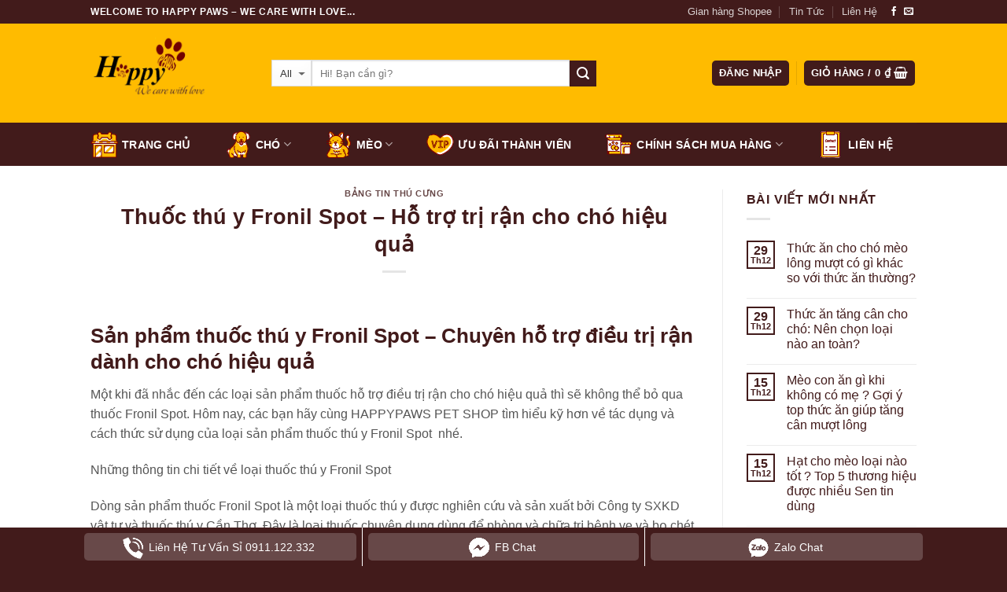

--- FILE ---
content_type: text/html; charset=UTF-8
request_url: https://happypaws.vn/thuoc-thu-y-fronil-spot-ho-tro-tri-ran-cho-cho-hieu-qua/
body_size: 26865
content:
<!DOCTYPE html>
<!--[if IE 9 ]> <html lang="vi" prefix="og: https://ogp.me/ns#" class="ie9 loading-site no-js"> <![endif]-->
<!--[if IE 8 ]> <html lang="vi" prefix="og: https://ogp.me/ns#" class="ie8 loading-site no-js"> <![endif]-->
<!--[if (gte IE 9)|!(IE)]><!--><html lang="vi" prefix="og: https://ogp.me/ns#" class="loading-site no-js"> <!--<![endif]-->
<head>
	<meta charset="UTF-8" />
	<meta name="viewport" content="width=device-width, initial-scale=1.0, maximum-scale=1.0, user-scalable=no" />

	<link rel="profile" href="https://gmpg.org/xfn/11" />
	<link rel="pingback" href="https://happypaws.vn/xmlrpc.php" />
	
	<meta name="ahrefs-site-verification" content="9021662fb5ebfb375efe43f339bf2bc36c83746fda84818e05646be123a4dedb">
	
	<meta name="google-site-verification" content="2wxztmjE2erjhWngT5oFVj77DQhtS89K5AzzVgv5Vso" />

	<script>(function(html){html.className = html.className.replace(/\bno-js\b/,'js')})(document.documentElement);</script>

<!-- Tối ưu hóa công cụ tìm kiếm bởi Rank Math - https://rankmath.com/ -->
<title>Thuốc thú y Fronil Spot – Hỗ trợ trị rận cho chó hiệu quả - Happy Paws</title>
<meta name="description" content="Một khi đã nhắc đến các loại sản phẩm thuốc hỗ trợ điều trị rận cho chó hiệu quả thì sẽ không thể bỏ qua thuốc Fronil Spot. Hôm nay, các bạn hãy cùng"/>
<meta name="robots" content="follow, index, max-snippet:-1, max-video-preview:-1, max-image-preview:large"/>
<link rel="canonical" href="https://happypaws.vn/thuoc-thu-y-fronil-spot-ho-tro-tri-ran-cho-cho-hieu-qua/" />
<meta property="og:locale" content="vi_VN" />
<meta property="og:type" content="article" />
<meta property="og:title" content="Thuốc thú y Fronil Spot – Hỗ trợ trị rận cho chó hiệu quả - Happy Paws" />
<meta property="og:description" content="Một khi đã nhắc đến các loại sản phẩm thuốc hỗ trợ điều trị rận cho chó hiệu quả thì sẽ không thể bỏ qua thuốc Fronil Spot. Hôm nay, các bạn hãy cùng" />
<meta property="og:url" content="https://happypaws.vn/thuoc-thu-y-fronil-spot-ho-tro-tri-ran-cho-cho-hieu-qua/" />
<meta property="og:site_name" content="Happy Paws" />
<meta property="article:section" content="Bảng tin thú cưng" />
<meta property="og:image" content="https://happypaws.vn/wp-content/uploads/4.png" />
<meta property="og:image:secure_url" content="https://happypaws.vn/wp-content/uploads/4.png" />
<meta property="og:image:width" content="1000" />
<meta property="og:image:height" content="667" />
<meta property="og:image:alt" content="Thương hiệu thức ăn cho chó mèo Natural Core có tốt không?" />
<meta property="og:image:type" content="image/png" />
<meta property="article:published_time" content="2021-11-02T19:15:57+07:00" />
<meta name="twitter:card" content="summary_large_image" />
<meta name="twitter:title" content="Thuốc thú y Fronil Spot – Hỗ trợ trị rận cho chó hiệu quả - Happy Paws" />
<meta name="twitter:description" content="Một khi đã nhắc đến các loại sản phẩm thuốc hỗ trợ điều trị rận cho chó hiệu quả thì sẽ không thể bỏ qua thuốc Fronil Spot. Hôm nay, các bạn hãy cùng" />
<meta name="twitter:image" content="https://happypaws.vn/wp-content/uploads/4.png" />
<meta name="twitter:label1" content="Được viết bởi" />
<meta name="twitter:data1" content="Nguyễn My" />
<meta name="twitter:label2" content="Thời gian để đọc" />
<meta name="twitter:data2" content="4 phút" />
<script type="application/ld+json" class="rank-math-schema">{"@context":"https://schema.org","@graph":[{"@type":"Organization","@id":"https://happypaws.vn/#organization","name":"Happy Paws","url":"https://happypaws.vn","logo":{"@type":"ImageObject","@id":"https://happypaws.vn/#logo","url":"https://happypaws.vn/wp-content/uploads/2016/05/logochensp.png","contentUrl":"https://happypaws.vn/wp-content/uploads/2016/05/logochensp.png","caption":"Happy Paws","inLanguage":"vi","width":"790","height":"454"}},{"@type":"WebSite","@id":"https://happypaws.vn/#website","url":"https://happypaws.vn","name":"Happy Paws","publisher":{"@id":"https://happypaws.vn/#organization"},"inLanguage":"vi"},{"@type":"ImageObject","@id":"https://happypaws.vn/wp-content/uploads/4.png","url":"https://happypaws.vn/wp-content/uploads/4.png","width":"1000","height":"667","caption":"Th\u01b0\u01a1ng hi\u1ec7u th\u1ee9c \u0103n cho ch\u00f3 m\u00e8o Natural Core c\u00f3 t\u1ed1t kh\u00f4ng?","inLanguage":"vi"},{"@type":"WebPage","@id":"https://happypaws.vn/thuoc-thu-y-fronil-spot-ho-tro-tri-ran-cho-cho-hieu-qua/#webpage","url":"https://happypaws.vn/thuoc-thu-y-fronil-spot-ho-tro-tri-ran-cho-cho-hieu-qua/","name":"Thu\u1ed1c th\u00fa y Fronil Spot \u2013 H\u1ed7 tr\u1ee3 tr\u1ecb r\u1eadn cho ch\u00f3 hi\u1ec7u qu\u1ea3 - Happy Paws","datePublished":"2021-11-02T19:15:57+07:00","dateModified":"2021-11-02T19:15:57+07:00","isPartOf":{"@id":"https://happypaws.vn/#website"},"primaryImageOfPage":{"@id":"https://happypaws.vn/wp-content/uploads/4.png"},"inLanguage":"vi"},{"@type":"Person","@id":"https://happypaws.vn/author/mymy/","name":"Nguy\u1ec5n My","url":"https://happypaws.vn/author/mymy/","image":{"@type":"ImageObject","@id":"https://secure.gravatar.com/avatar/c24e767784264b37ad12b05da56b0204654da7898868ca190facb278faea87cc?s=96&amp;d=mm&amp;r=g","url":"https://secure.gravatar.com/avatar/c24e767784264b37ad12b05da56b0204654da7898868ca190facb278faea87cc?s=96&amp;d=mm&amp;r=g","caption":"Nguy\u1ec5n My","inLanguage":"vi"},"worksFor":{"@id":"https://happypaws.vn/#organization"}},{"@type":"BlogPosting","headline":"Thu\u1ed1c th\u00fa y Fronil Spot \u2013 H\u1ed7 tr\u1ee3 tr\u1ecb r\u1eadn cho ch\u00f3 hi\u1ec7u qu\u1ea3 - Happy Paws","datePublished":"2021-11-02T19:15:57+07:00","dateModified":"2021-11-02T19:15:57+07:00","articleSection":"B\u1ea3ng tin th\u00fa c\u01b0ng","author":{"@id":"https://happypaws.vn/author/mymy/","name":"Nguy\u1ec5n My"},"publisher":{"@id":"https://happypaws.vn/#organization"},"description":"M\u1ed9t khi \u0111\u00e3 nh\u1eafc \u0111\u1ebfn c\u00e1c lo\u1ea1i s\u1ea3n ph\u1ea9m thu\u1ed1c h\u1ed7 tr\u1ee3 \u0111i\u1ec1u tr\u1ecb r\u1eadn cho ch\u00f3 hi\u1ec7u qu\u1ea3 th\u00ec s\u1ebd kh\u00f4ng th\u1ec3 b\u1ecf qua thu\u1ed1c Fronil Spot. H\u00f4m nay, c\u00e1c b\u1ea1n h\u00e3y c\u00f9ng","name":"Thu\u1ed1c th\u00fa y Fronil Spot \u2013 H\u1ed7 tr\u1ee3 tr\u1ecb r\u1eadn cho ch\u00f3 hi\u1ec7u qu\u1ea3 - Happy Paws","@id":"https://happypaws.vn/thuoc-thu-y-fronil-spot-ho-tro-tri-ran-cho-cho-hieu-qua/#richSnippet","isPartOf":{"@id":"https://happypaws.vn/thuoc-thu-y-fronil-spot-ho-tro-tri-ran-cho-cho-hieu-qua/#webpage"},"image":{"@id":"https://happypaws.vn/wp-content/uploads/4.png"},"inLanguage":"vi","mainEntityOfPage":{"@id":"https://happypaws.vn/thuoc-thu-y-fronil-spot-ho-tro-tri-ran-cho-cho-hieu-qua/#webpage"}}]}</script>
<!-- /Plugin SEO WordPress Rank Math -->

<link rel="alternate" type="application/rss+xml" title="Dòng thông tin Happy Paws &raquo;" href="https://happypaws.vn/feed/" />
<link rel="alternate" type="application/rss+xml" title="Happy Paws &raquo; Dòng bình luận" href="https://happypaws.vn/comments/feed/" />
<link rel="alternate" type="application/rss+xml" title="Happy Paws &raquo; Thuốc thú y Fronil Spot – Hỗ trợ trị rận cho chó hiệu quả Dòng bình luận" href="https://happypaws.vn/thuoc-thu-y-fronil-spot-ho-tro-tri-ran-cho-cho-hieu-qua/feed/" />
<link rel="alternate" title="oNhúng (JSON)" type="application/json+oembed" href="https://happypaws.vn/wp-json/oembed/1.0/embed?url=https%3A%2F%2Fhappypaws.vn%2Fthuoc-thu-y-fronil-spot-ho-tro-tri-ran-cho-cho-hieu-qua%2F" />
<link rel="alternate" title="oNhúng (XML)" type="text/xml+oembed" href="https://happypaws.vn/wp-json/oembed/1.0/embed?url=https%3A%2F%2Fhappypaws.vn%2Fthuoc-thu-y-fronil-spot-ho-tro-tri-ran-cho-cho-hieu-qua%2F&#038;format=xml" />
<style id='wp-img-auto-sizes-contain-inline-css' type='text/css'>
img:is([sizes=auto i],[sizes^="auto," i]){contain-intrinsic-size:3000px 1500px}
/*# sourceURL=wp-img-auto-sizes-contain-inline-css */
</style>
<style id='wp-emoji-styles-inline-css' type='text/css'>

	img.wp-smiley, img.emoji {
		display: inline !important;
		border: none !important;
		box-shadow: none !important;
		height: 1em !important;
		width: 1em !important;
		margin: 0 0.07em !important;
		vertical-align: -0.1em !important;
		background: none !important;
		padding: 0 !important;
	}
/*# sourceURL=wp-emoji-styles-inline-css */
</style>
<style id='wp-block-library-inline-css' type='text/css'>
:root{--wp-block-synced-color:#7a00df;--wp-block-synced-color--rgb:122,0,223;--wp-bound-block-color:var(--wp-block-synced-color);--wp-editor-canvas-background:#ddd;--wp-admin-theme-color:#007cba;--wp-admin-theme-color--rgb:0,124,186;--wp-admin-theme-color-darker-10:#006ba1;--wp-admin-theme-color-darker-10--rgb:0,107,160.5;--wp-admin-theme-color-darker-20:#005a87;--wp-admin-theme-color-darker-20--rgb:0,90,135;--wp-admin-border-width-focus:2px}@media (min-resolution:192dpi){:root{--wp-admin-border-width-focus:1.5px}}.wp-element-button{cursor:pointer}:root .has-very-light-gray-background-color{background-color:#eee}:root .has-very-dark-gray-background-color{background-color:#313131}:root .has-very-light-gray-color{color:#eee}:root .has-very-dark-gray-color{color:#313131}:root .has-vivid-green-cyan-to-vivid-cyan-blue-gradient-background{background:linear-gradient(135deg,#00d084,#0693e3)}:root .has-purple-crush-gradient-background{background:linear-gradient(135deg,#34e2e4,#4721fb 50%,#ab1dfe)}:root .has-hazy-dawn-gradient-background{background:linear-gradient(135deg,#faaca8,#dad0ec)}:root .has-subdued-olive-gradient-background{background:linear-gradient(135deg,#fafae1,#67a671)}:root .has-atomic-cream-gradient-background{background:linear-gradient(135deg,#fdd79a,#004a59)}:root .has-nightshade-gradient-background{background:linear-gradient(135deg,#330968,#31cdcf)}:root .has-midnight-gradient-background{background:linear-gradient(135deg,#020381,#2874fc)}:root{--wp--preset--font-size--normal:16px;--wp--preset--font-size--huge:42px}.has-regular-font-size{font-size:1em}.has-larger-font-size{font-size:2.625em}.has-normal-font-size{font-size:var(--wp--preset--font-size--normal)}.has-huge-font-size{font-size:var(--wp--preset--font-size--huge)}.has-text-align-center{text-align:center}.has-text-align-left{text-align:left}.has-text-align-right{text-align:right}.has-fit-text{white-space:nowrap!important}#end-resizable-editor-section{display:none}.aligncenter{clear:both}.items-justified-left{justify-content:flex-start}.items-justified-center{justify-content:center}.items-justified-right{justify-content:flex-end}.items-justified-space-between{justify-content:space-between}.screen-reader-text{border:0;clip-path:inset(50%);height:1px;margin:-1px;overflow:hidden;padding:0;position:absolute;width:1px;word-wrap:normal!important}.screen-reader-text:focus{background-color:#ddd;clip-path:none;color:#444;display:block;font-size:1em;height:auto;left:5px;line-height:normal;padding:15px 23px 14px;text-decoration:none;top:5px;width:auto;z-index:100000}html :where(.has-border-color){border-style:solid}html :where([style*=border-top-color]){border-top-style:solid}html :where([style*=border-right-color]){border-right-style:solid}html :where([style*=border-bottom-color]){border-bottom-style:solid}html :where([style*=border-left-color]){border-left-style:solid}html :where([style*=border-width]){border-style:solid}html :where([style*=border-top-width]){border-top-style:solid}html :where([style*=border-right-width]){border-right-style:solid}html :where([style*=border-bottom-width]){border-bottom-style:solid}html :where([style*=border-left-width]){border-left-style:solid}html :where(img[class*=wp-image-]){height:auto;max-width:100%}:where(figure){margin:0 0 1em}html :where(.is-position-sticky){--wp-admin--admin-bar--position-offset:var(--wp-admin--admin-bar--height,0px)}@media screen and (max-width:600px){html :where(.is-position-sticky){--wp-admin--admin-bar--position-offset:0px}}

/*# sourceURL=wp-block-library-inline-css */
</style><link rel='stylesheet' id='wc-blocks-style-css' href='https://happypaws.vn/wp-content/plugins/woocommerce/assets/client/blocks/wc-blocks.css?ver=wc-10.4.3' type='text/css' media='all' />
<style id='global-styles-inline-css' type='text/css'>
:root{--wp--preset--aspect-ratio--square: 1;--wp--preset--aspect-ratio--4-3: 4/3;--wp--preset--aspect-ratio--3-4: 3/4;--wp--preset--aspect-ratio--3-2: 3/2;--wp--preset--aspect-ratio--2-3: 2/3;--wp--preset--aspect-ratio--16-9: 16/9;--wp--preset--aspect-ratio--9-16: 9/16;--wp--preset--color--black: #000000;--wp--preset--color--cyan-bluish-gray: #abb8c3;--wp--preset--color--white: #ffffff;--wp--preset--color--pale-pink: #f78da7;--wp--preset--color--vivid-red: #cf2e2e;--wp--preset--color--luminous-vivid-orange: #ff6900;--wp--preset--color--luminous-vivid-amber: #fcb900;--wp--preset--color--light-green-cyan: #7bdcb5;--wp--preset--color--vivid-green-cyan: #00d084;--wp--preset--color--pale-cyan-blue: #8ed1fc;--wp--preset--color--vivid-cyan-blue: #0693e3;--wp--preset--color--vivid-purple: #9b51e0;--wp--preset--gradient--vivid-cyan-blue-to-vivid-purple: linear-gradient(135deg,rgb(6,147,227) 0%,rgb(155,81,224) 100%);--wp--preset--gradient--light-green-cyan-to-vivid-green-cyan: linear-gradient(135deg,rgb(122,220,180) 0%,rgb(0,208,130) 100%);--wp--preset--gradient--luminous-vivid-amber-to-luminous-vivid-orange: linear-gradient(135deg,rgb(252,185,0) 0%,rgb(255,105,0) 100%);--wp--preset--gradient--luminous-vivid-orange-to-vivid-red: linear-gradient(135deg,rgb(255,105,0) 0%,rgb(207,46,46) 100%);--wp--preset--gradient--very-light-gray-to-cyan-bluish-gray: linear-gradient(135deg,rgb(238,238,238) 0%,rgb(169,184,195) 100%);--wp--preset--gradient--cool-to-warm-spectrum: linear-gradient(135deg,rgb(74,234,220) 0%,rgb(151,120,209) 20%,rgb(207,42,186) 40%,rgb(238,44,130) 60%,rgb(251,105,98) 80%,rgb(254,248,76) 100%);--wp--preset--gradient--blush-light-purple: linear-gradient(135deg,rgb(255,206,236) 0%,rgb(152,150,240) 100%);--wp--preset--gradient--blush-bordeaux: linear-gradient(135deg,rgb(254,205,165) 0%,rgb(254,45,45) 50%,rgb(107,0,62) 100%);--wp--preset--gradient--luminous-dusk: linear-gradient(135deg,rgb(255,203,112) 0%,rgb(199,81,192) 50%,rgb(65,88,208) 100%);--wp--preset--gradient--pale-ocean: linear-gradient(135deg,rgb(255,245,203) 0%,rgb(182,227,212) 50%,rgb(51,167,181) 100%);--wp--preset--gradient--electric-grass: linear-gradient(135deg,rgb(202,248,128) 0%,rgb(113,206,126) 100%);--wp--preset--gradient--midnight: linear-gradient(135deg,rgb(2,3,129) 0%,rgb(40,116,252) 100%);--wp--preset--font-size--small: 13px;--wp--preset--font-size--medium: 20px;--wp--preset--font-size--large: 36px;--wp--preset--font-size--x-large: 42px;--wp--preset--spacing--20: 0.44rem;--wp--preset--spacing--30: 0.67rem;--wp--preset--spacing--40: 1rem;--wp--preset--spacing--50: 1.5rem;--wp--preset--spacing--60: 2.25rem;--wp--preset--spacing--70: 3.38rem;--wp--preset--spacing--80: 5.06rem;--wp--preset--shadow--natural: 6px 6px 9px rgba(0, 0, 0, 0.2);--wp--preset--shadow--deep: 12px 12px 50px rgba(0, 0, 0, 0.4);--wp--preset--shadow--sharp: 6px 6px 0px rgba(0, 0, 0, 0.2);--wp--preset--shadow--outlined: 6px 6px 0px -3px rgb(255, 255, 255), 6px 6px rgb(0, 0, 0);--wp--preset--shadow--crisp: 6px 6px 0px rgb(0, 0, 0);}:where(.is-layout-flex){gap: 0.5em;}:where(.is-layout-grid){gap: 0.5em;}body .is-layout-flex{display: flex;}.is-layout-flex{flex-wrap: wrap;align-items: center;}.is-layout-flex > :is(*, div){margin: 0;}body .is-layout-grid{display: grid;}.is-layout-grid > :is(*, div){margin: 0;}:where(.wp-block-columns.is-layout-flex){gap: 2em;}:where(.wp-block-columns.is-layout-grid){gap: 2em;}:where(.wp-block-post-template.is-layout-flex){gap: 1.25em;}:where(.wp-block-post-template.is-layout-grid){gap: 1.25em;}.has-black-color{color: var(--wp--preset--color--black) !important;}.has-cyan-bluish-gray-color{color: var(--wp--preset--color--cyan-bluish-gray) !important;}.has-white-color{color: var(--wp--preset--color--white) !important;}.has-pale-pink-color{color: var(--wp--preset--color--pale-pink) !important;}.has-vivid-red-color{color: var(--wp--preset--color--vivid-red) !important;}.has-luminous-vivid-orange-color{color: var(--wp--preset--color--luminous-vivid-orange) !important;}.has-luminous-vivid-amber-color{color: var(--wp--preset--color--luminous-vivid-amber) !important;}.has-light-green-cyan-color{color: var(--wp--preset--color--light-green-cyan) !important;}.has-vivid-green-cyan-color{color: var(--wp--preset--color--vivid-green-cyan) !important;}.has-pale-cyan-blue-color{color: var(--wp--preset--color--pale-cyan-blue) !important;}.has-vivid-cyan-blue-color{color: var(--wp--preset--color--vivid-cyan-blue) !important;}.has-vivid-purple-color{color: var(--wp--preset--color--vivid-purple) !important;}.has-black-background-color{background-color: var(--wp--preset--color--black) !important;}.has-cyan-bluish-gray-background-color{background-color: var(--wp--preset--color--cyan-bluish-gray) !important;}.has-white-background-color{background-color: var(--wp--preset--color--white) !important;}.has-pale-pink-background-color{background-color: var(--wp--preset--color--pale-pink) !important;}.has-vivid-red-background-color{background-color: var(--wp--preset--color--vivid-red) !important;}.has-luminous-vivid-orange-background-color{background-color: var(--wp--preset--color--luminous-vivid-orange) !important;}.has-luminous-vivid-amber-background-color{background-color: var(--wp--preset--color--luminous-vivid-amber) !important;}.has-light-green-cyan-background-color{background-color: var(--wp--preset--color--light-green-cyan) !important;}.has-vivid-green-cyan-background-color{background-color: var(--wp--preset--color--vivid-green-cyan) !important;}.has-pale-cyan-blue-background-color{background-color: var(--wp--preset--color--pale-cyan-blue) !important;}.has-vivid-cyan-blue-background-color{background-color: var(--wp--preset--color--vivid-cyan-blue) !important;}.has-vivid-purple-background-color{background-color: var(--wp--preset--color--vivid-purple) !important;}.has-black-border-color{border-color: var(--wp--preset--color--black) !important;}.has-cyan-bluish-gray-border-color{border-color: var(--wp--preset--color--cyan-bluish-gray) !important;}.has-white-border-color{border-color: var(--wp--preset--color--white) !important;}.has-pale-pink-border-color{border-color: var(--wp--preset--color--pale-pink) !important;}.has-vivid-red-border-color{border-color: var(--wp--preset--color--vivid-red) !important;}.has-luminous-vivid-orange-border-color{border-color: var(--wp--preset--color--luminous-vivid-orange) !important;}.has-luminous-vivid-amber-border-color{border-color: var(--wp--preset--color--luminous-vivid-amber) !important;}.has-light-green-cyan-border-color{border-color: var(--wp--preset--color--light-green-cyan) !important;}.has-vivid-green-cyan-border-color{border-color: var(--wp--preset--color--vivid-green-cyan) !important;}.has-pale-cyan-blue-border-color{border-color: var(--wp--preset--color--pale-cyan-blue) !important;}.has-vivid-cyan-blue-border-color{border-color: var(--wp--preset--color--vivid-cyan-blue) !important;}.has-vivid-purple-border-color{border-color: var(--wp--preset--color--vivid-purple) !important;}.has-vivid-cyan-blue-to-vivid-purple-gradient-background{background: var(--wp--preset--gradient--vivid-cyan-blue-to-vivid-purple) !important;}.has-light-green-cyan-to-vivid-green-cyan-gradient-background{background: var(--wp--preset--gradient--light-green-cyan-to-vivid-green-cyan) !important;}.has-luminous-vivid-amber-to-luminous-vivid-orange-gradient-background{background: var(--wp--preset--gradient--luminous-vivid-amber-to-luminous-vivid-orange) !important;}.has-luminous-vivid-orange-to-vivid-red-gradient-background{background: var(--wp--preset--gradient--luminous-vivid-orange-to-vivid-red) !important;}.has-very-light-gray-to-cyan-bluish-gray-gradient-background{background: var(--wp--preset--gradient--very-light-gray-to-cyan-bluish-gray) !important;}.has-cool-to-warm-spectrum-gradient-background{background: var(--wp--preset--gradient--cool-to-warm-spectrum) !important;}.has-blush-light-purple-gradient-background{background: var(--wp--preset--gradient--blush-light-purple) !important;}.has-blush-bordeaux-gradient-background{background: var(--wp--preset--gradient--blush-bordeaux) !important;}.has-luminous-dusk-gradient-background{background: var(--wp--preset--gradient--luminous-dusk) !important;}.has-pale-ocean-gradient-background{background: var(--wp--preset--gradient--pale-ocean) !important;}.has-electric-grass-gradient-background{background: var(--wp--preset--gradient--electric-grass) !important;}.has-midnight-gradient-background{background: var(--wp--preset--gradient--midnight) !important;}.has-small-font-size{font-size: var(--wp--preset--font-size--small) !important;}.has-medium-font-size{font-size: var(--wp--preset--font-size--medium) !important;}.has-large-font-size{font-size: var(--wp--preset--font-size--large) !important;}.has-x-large-font-size{font-size: var(--wp--preset--font-size--x-large) !important;}
/*# sourceURL=global-styles-inline-css */
</style>

<style id='classic-theme-styles-inline-css' type='text/css'>
/*! This file is auto-generated */
.wp-block-button__link{color:#fff;background-color:#32373c;border-radius:9999px;box-shadow:none;text-decoration:none;padding:calc(.667em + 2px) calc(1.333em + 2px);font-size:1.125em}.wp-block-file__button{background:#32373c;color:#fff;text-decoration:none}
/*# sourceURL=/wp-includes/css/classic-themes.min.css */
</style>
<style id='woocommerce-inline-inline-css' type='text/css'>
.woocommerce form .form-row .required { visibility: visible; }
/*# sourceURL=woocommerce-inline-inline-css */
</style>
<link rel='stylesheet' id='flatsome-icons-css' href='https://happypaws.vn/wp-content/themes/flatsome/assets/css/fl-icons.css?ver=3.3' type='text/css' media='all' />
<link rel='stylesheet' id='flatsome-main-css' href='https://happypaws.vn/wp-content/themes/flatsome/assets/css/flatsome.css?ver=3.5.3' type='text/css' media='all' />
<link rel='stylesheet' id='flatsome-shop-css' href='https://happypaws.vn/wp-content/themes/flatsome/assets/css/flatsome-shop.css?ver=3.5.3' type='text/css' media='all' />
<link rel='stylesheet' id='flatsome-style-css' href='https://happypaws.vn/wp-content/themes/flatsome-child/style.css?ver=3.5.3' type='text/css' media='all' />
<script type="text/javascript" src="https://happypaws.vn/wp-includes/js/jquery/jquery.min.js?ver=3.7.1" id="jquery-core-js"></script>
<script type="text/javascript" src="https://happypaws.vn/wp-includes/js/jquery/jquery-migrate.min.js?ver=3.4.1" id="jquery-migrate-js"></script>
<script type="text/javascript" src="https://happypaws.vn/wp-content/plugins/woocommerce/assets/js/jquery-blockui/jquery.blockUI.min.js?ver=2.7.0-wc.10.4.3" id="wc-jquery-blockui-js" defer="defer" data-wp-strategy="defer"></script>
<script type="text/javascript" id="wc-add-to-cart-js-extra">
/* <![CDATA[ */
var wc_add_to_cart_params = {"ajax_url":"/wp-admin/admin-ajax.php","wc_ajax_url":"/?wc-ajax=%%endpoint%%","i18n_view_cart":"Xem gi\u1ecf h\u00e0ng","cart_url":"https://happypaws.vn/cart/","is_cart":"","cart_redirect_after_add":"no"};
//# sourceURL=wc-add-to-cart-js-extra
/* ]]> */
</script>
<script type="text/javascript" src="https://happypaws.vn/wp-content/plugins/woocommerce/assets/js/frontend/add-to-cart.min.js?ver=10.4.3" id="wc-add-to-cart-js" defer="defer" data-wp-strategy="defer"></script>
<script type="text/javascript" src="https://happypaws.vn/wp-content/plugins/woocommerce/assets/js/js-cookie/js.cookie.min.js?ver=2.1.4-wc.10.4.3" id="wc-js-cookie-js" defer="defer" data-wp-strategy="defer"></script>
<script type="text/javascript" id="woocommerce-js-extra">
/* <![CDATA[ */
var woocommerce_params = {"ajax_url":"/wp-admin/admin-ajax.php","wc_ajax_url":"/?wc-ajax=%%endpoint%%","i18n_password_show":"Hi\u1ec3n th\u1ecb m\u1eadt kh\u1ea9u","i18n_password_hide":"\u1ea8n m\u1eadt kh\u1ea9u"};
//# sourceURL=woocommerce-js-extra
/* ]]> */
</script>
<script type="text/javascript" src="https://happypaws.vn/wp-content/plugins/woocommerce/assets/js/frontend/woocommerce.min.js?ver=10.4.3" id="woocommerce-js" defer="defer" data-wp-strategy="defer"></script>
<link rel="https://api.w.org/" href="https://happypaws.vn/wp-json/" /><link rel="alternate" title="JSON" type="application/json" href="https://happypaws.vn/wp-json/wp/v2/posts/8112" /><link rel="EditURI" type="application/rsd+xml" title="RSD" href="https://happypaws.vn/xmlrpc.php?rsd" />
<style>.bg{opacity: 0; transition: opacity 1s; -webkit-transition: opacity 1s;} .bg-loaded{opacity: 1;}</style><!--[if IE]><link rel="stylesheet" type="text/css" href="https://happypaws.vn/wp-content/themes/flatsome/assets/css/ie-fallback.css"><script src="//cdnjs.cloudflare.com/ajax/libs/html5shiv/3.6.1/html5shiv.js"></script><script>var head = document.getElementsByTagName('head')[0],style = document.createElement('style');style.type = 'text/css';style.styleSheet.cssText = ':before,:after{content:none !important';head.appendChild(style);setTimeout(function(){head.removeChild(style);}, 0);</script><script src="https://happypaws.vn/wp-content/themes/flatsome/assets/libs/ie-flexibility.js"></script><![endif]-->    <script type="text/javascript">
    WebFontConfig = {
      google: { families: [ "-apple-system,+BlinkMacSystemFont,+&quot;Segoe+UI&quot;,+Roboto,+Oxygen-Sans,+Ubuntu,+Cantarell,+&quot;Helvetica+Neue&quot;,+sans-serif:regular,regular","-apple-system,+BlinkMacSystemFont,+&quot;Segoe+UI&quot;,+Roboto,+Oxygen-Sans,+Ubuntu,+Cantarell,+&quot;Helvetica+Neue&quot;,+sans-serif:regular,regular","-apple-system,+BlinkMacSystemFont,+&quot;Segoe+UI&quot;,+Roboto,+Oxygen-Sans,+Ubuntu,+Cantarell,+&quot;Helvetica+Neue&quot;,+sans-serif:regular,regular","-apple-system,+BlinkMacSystemFont,+&quot;Segoe+UI&quot;,+Roboto,+Oxygen-Sans,+Ubuntu,+Cantarell,+&quot;Helvetica+Neue&quot;,+sans-serif:regular,regular", ] }
    };
    (function() {
      var wf = document.createElement('script');
      wf.src = 'https://ajax.googleapis.com/ajax/libs/webfont/1/webfont.js';
      wf.type = 'text/javascript';
      wf.async = 'true';
      var s = document.getElementsByTagName('script')[0];
      s.parentNode.insertBefore(wf, s);
    })(); </script>
  	<noscript><style>.woocommerce-product-gallery{ opacity: 1 !important; }</style></noscript>
	<link rel="icon" href="https://happypaws.vn/wp-content/uploads/cropped-logo-4-32x32.png" sizes="32x32" />
<link rel="icon" href="https://happypaws.vn/wp-content/uploads/cropped-logo-4-192x192.png" sizes="192x192" />
<link rel="apple-touch-icon" href="https://happypaws.vn/wp-content/uploads/cropped-logo-4-180x180.png" />
<meta name="msapplication-TileImage" content="https://happypaws.vn/wp-content/uploads/cropped-logo-4-270x270.png" />
<style id="custom-css" type="text/css">:root {--primary-color: #421b1b;}/* Site Width */.header-main{height: 126px}#logo img{max-height: 126px}#logo{width:200px;}.header-bottom{min-height: 10px}.header-top{min-height: 30px}.transparent .header-main{height: 265px}.transparent #logo img{max-height: 265px}.has-transparent + .page-title:first-of-type,.has-transparent + #main > .page-title,.has-transparent + #main > div > .page-title,.has-transparent + #main .page-header-wrapper:first-of-type .page-title{padding-top: 345px;}.transparent .header-wrapper{background-color: #000000!important;}.transparent .top-divider{display: none;}.header.show-on-scroll,.stuck .header-main{height:70px!important}.stuck #logo img{max-height: 70px!important}.search-form{ width: 74%;}.header-bg-color, .header-wrapper {background-color: #ffbb00}.header-bg-image {background-image: url('https://happypaws.vn/wp-content/uploads/khuyenmai-happypaws.jpg');}.header-bg-image {background-repeat: repeat;}.header-bottom {background-color: #421b1b}.header-main .nav > li > a{line-height: 16px }.stuck .header-main .nav > li > a{line-height: 50px }.header-bottom-nav > li > a{line-height: 16px }@media (max-width: 549px) {.header-main{height: 70px}#logo img{max-height: 70px}}.header-top{background-color:#421b1b!important;}/* Color */.accordion-title.active, .has-icon-bg .icon .icon-inner,.logo a, .primary.is-underline, .primary.is-link, .badge-outline .badge-inner, .nav-outline > li.active> a,.nav-outline >li.active > a, .cart-icon strong,[data-color='primary'], .is-outline.primary{color: #421b1b;}/* Color !important */[data-text-color="primary"]{color: #421b1b!important;}/* Background */.scroll-to-bullets a,.featured-title, .label-new.menu-item > a:after, .nav-pagination > li > .current,.nav-pagination > li > span:hover,.nav-pagination > li > a:hover,.has-hover:hover .badge-outline .badge-inner,button[type="submit"], .button.wc-forward:not(.checkout):not(.checkout-button), .button.submit-button, .button.primary:not(.is-outline),.featured-table .title,.is-outline:hover, .has-icon:hover .icon-label,.nav-dropdown-bold .nav-column li > a:hover, .nav-dropdown.nav-dropdown-bold > li > a:hover, .nav-dropdown-bold.dark .nav-column li > a:hover, .nav-dropdown.nav-dropdown-bold.dark > li > a:hover, .is-outline:hover, .tagcloud a:hover,.grid-tools a, input[type='submit']:not(.is-form), .box-badge:hover .box-text, input.button.alt,.nav-box > li > a:hover,.nav-box > li.active > a,.nav-pills > li.active > a ,.current-dropdown .cart-icon strong, .cart-icon:hover strong, .nav-line-bottom > li > a:before, .nav-line-grow > li > a:before, .nav-line > li > a:before,.banner, .header-top, .slider-nav-circle .flickity-prev-next-button:hover svg, .slider-nav-circle .flickity-prev-next-button:hover .arrow, .primary.is-outline:hover, .button.primary:not(.is-outline), input[type='submit'].primary, input[type='submit'].primary, input[type='reset'].button, input[type='button'].primary, .badge-inner{background-color: #421b1b;}/* Border */.nav-vertical.nav-tabs > li.active > a,.scroll-to-bullets a.active,.nav-pagination > li > .current,.nav-pagination > li > span:hover,.nav-pagination > li > a:hover,.has-hover:hover .badge-outline .badge-inner,.accordion-title.active,.featured-table,.is-outline:hover, .tagcloud a:hover,blockquote, .has-border, .cart-icon strong:after,.cart-icon strong,.blockUI:before, .processing:before,.loading-spin, .slider-nav-circle .flickity-prev-next-button:hover svg, .slider-nav-circle .flickity-prev-next-button:hover .arrow, .primary.is-outline:hover{border-color: #421b1b}.nav-tabs > li.active > a{border-top-color: #421b1b}.widget_shopping_cart_content .blockUI.blockOverlay:before { border-left-color: #421b1b }.woocommerce-checkout-review-order .blockUI.blockOverlay:before { border-left-color: #421b1b }/* Fill */.slider .flickity-prev-next-button:hover svg,.slider .flickity-prev-next-button:hover .arrow{fill: #421b1b;}body{font-family:"-apple-system, BlinkMacSystemFont, &quot;Segoe UI&quot;, Roboto, Oxygen-Sans, Ubuntu, Cantarell, &quot;Helvetica Neue&quot;, sans-serif", sans-serif}body{font-weight: 0}body{color: #555555}.nav > li > a {font-family:"-apple-system, BlinkMacSystemFont, &quot;Segoe UI&quot;, Roboto, Oxygen-Sans, Ubuntu, Cantarell, &quot;Helvetica Neue&quot;, sans-serif", sans-serif;}.nav > li > a {font-weight: 0;}h1,h2,h3,h4,h5,h6,.heading-font, .off-canvas-center .nav-sidebar.nav-vertical > li > a{font-family: "-apple-system, BlinkMacSystemFont, &quot;Segoe UI&quot;, Roboto, Oxygen-Sans, Ubuntu, Cantarell, &quot;Helvetica Neue&quot;, sans-serif", sans-serif;}h1,h2,h3,h4,h5,h6,.heading-font,.banner h1,.banner h2{font-weight: 0;}h1,h2,h3,h4,h5,h6,.heading-font{color: #421b1b;}.alt-font{font-family: "-apple-system, BlinkMacSystemFont, &quot;Segoe UI&quot;, Roboto, Oxygen-Sans, Ubuntu, Cantarell, &quot;Helvetica Neue&quot;, sans-serif", sans-serif;}.alt-font{font-weight: 0!important;}.header:not(.transparent) .header-nav.nav > li > a {color: #000000;}.header:not(.transparent) .header-bottom-nav.nav > li > a{color: #ffffff;}.header:not(.transparent) .header-bottom-nav.nav > li > a:hover,.header:not(.transparent) .header-bottom-nav.nav > li.active > a,.header:not(.transparent) .header-bottom-nav.nav > li.current > a,.header:not(.transparent) .header-bottom-nav.nav > li > a.active,.header:not(.transparent) .header-bottom-nav.nav > li > a.current{color: #ffffff;}.header-bottom-nav.nav-line-bottom > li > a:before,.header-bottom-nav.nav-line-grow > li > a:before,.header-bottom-nav.nav-line > li > a:before,.header-bottom-nav.nav-box > li > a:hover,.header-bottom-nav.nav-box > li.active > a,.header-bottom-nav.nav-pills > li > a:hover,.header-bottom-nav.nav-pills > li.active > a{color:#FFF!important;background-color: #ffffff;}a{color: #421b1b;}[data-icon-label]:after, .button#place_order,.button.checkout,.checkout-button,.single_add_to_cart_button.button{background-color: #421b1b!important }.products.has-equal-box-heights .box-image {padding-top: 100%;}@media screen and (min-width: 550px){.products .box-vertical .box-image{min-width: 247px!important;width: 247px!important;}}.footer-1{background-color: #ffc72c}.footer-2{background-color: #ffbb00}.absolute-footer, html{background-color: #421b1b}.btntiktok {background-color: #000;text-align: center;padding: 10px;}.btntiktok a {color: #fff;}form.cart {margin-bottom: 0px;}.btnzalosp {background-color: #0a68fe;margin-right:12px}.btnfbsp {background-color: #f1582e;}.btnarea_order a{min-width:48.7%;padding:10px;color: #fff;text-align: center;}.btnarea_order{display:flex;margin-bottom:15px;}.boxafterfooter {background-color: #ffbb00c2;color: #000;}.boxafterfooter .col {padding-bottom: 10px;padding-top: 10px;}.btnlienket a {background-color: #421b1b;color: #fff;padding: 10px 27px 10px 27px;font-size: 20px;text-transform: uppercase;}.btnlienket {margin-top: -20px;margin-bottom: 25px;}span.widget-title{color: #421b1b;}.breadcrumbs a {color: #421b1b;}.product-title.entry-title {font-weight: normal;}.breadcrumbs{text-transform: none;}.box-blog-post .post-title {font-weight: normal;color:#421b1b;}.header-bottom-nav li {margin-right: 30px;}.box-blog-post .is-divider {display: none;}.csstxtft{color:#fff;padding-bottom:70px;}/*---box chat footer----*/a#top-link {margin-bottom: 30px;}.boxlienhe {background-color: #421b1b;position: fixed;bottom: 0px;width: 100%;z-index: 99;}.large-4.medium-4.small-4.col {text-align: center;margin-bottom: -15px;padding-top: 15px;}.large-4.medium-4.small-4.col a {color: #fff;}.large-4.medium-4.small-4.col.cot2 {border-left: 1px solid #fff;border-right: 1px solid #fff;}.cusboxchatft {background-color: hsla(0,0%,100%,.2);padding: 5px 0px;border-radius: 5px;margin: -8px;}.cusboxchatft:hover {background-color: rgba(27,27,27,.2);}.cusboximg {width: 50%;display: inline;padding-right: 3px;}.cusboxtext {width: 50%;display: inline;font-size: 14px;padding-left: 3px;}img.hieuungmess {animation: shake 1.5s;animation-iteration-count: infinite;}@keyframes shake {0% {transform: scaleX(1);}10%, 20% {transform: scale3d(.9,.9,.9) rotate(-3deg);}30%, 50%, 70%, 90% {transform: scale3d(1.3,1.3,1.3) rotate(3deg);}0%, 60%, 80% {transform: scale3d(1.3,1.3,1.3) rotate(-3deg);}100% {transform: scaleX(1);}}/*---end box chat footer-------*/li.limenutt {border-bottom: 1px solid #421b1b;font-weight: bold;margin-bottom: 10px;}.cusblockmenucat ul.nav-dropdown {min-width: 1065px;margin-left: -294px !important;}.cusblockmenudog ul.nav-dropdown {min-width: 1065px;margin-left: -166px !important;}.csshidden{display:none !important;}.homemenu a.nav-top-link:before {content: "";background-image: url(https://happypaws.vn/wp-content/uploads/icon-02.png);width: 35px;height: 35px;z-index: 10;background-repeat: no-repeat;display: inline-block;opacity: 1 !important;margin-right: 5px;}.cat a.nav-top-link:before {content: "";background-image: url(https://happypaws.vn/wp-content/uploads/icon-cat1.png);width: 35px;height: 35px;z-index: 10;background-repeat: no-repeat;display: inline-block;opacity: 1 !important;margin-right: 5px;}.dog a.nav-top-link:before {content: "";background-image: url(https://happypaws.vn/wp-content/uploads/icon-03.png);width: 35px;height: 35px;z-index: 10;background-repeat: no-repeat;display: inline-block;opacity: 1 !important;margin-right: 5px;}.udtvmenu a.nav-top-link:before {content: "";background-image: url(https://happypaws.vn/wp-content/uploads/icon-uudai.png);width: 35px;height: 35px;z-index: 10;background-repeat: no-repeat;display: inline-block;opacity: 1 !important;margin-right: 5px;}.transport a.nav-top-link:before {content: "";background-image: url(https://happypaws.vn/wp-content/uploads/icon-chinhs.png);width: 35px;height: 35px;z-index: 10;background-repeat: no-repeat;display: inline-block;opacity: 1 !important;margin-right: 5px;}.lienhemenu a.nav-top-link:before {content: "";background-image: url(https://happypaws.vn/wp-content/uploads/icon-lienhe1.png);width: 35px;height: 35px;z-index: 10;background-repeat: no-repeat;display: inline-block;opacity: 1 !important;margin-right: 5px;}tr.order-total th:after {content: " tạm tính";}@media (max-width: 549px){/*--box chat footer mb--*/.btnarea_order a{min-width: 48%;}.anmobile{display: none;}img.hieuungmess{width:12px;}.cusboxchatft { background-color:#421b1b;margin: -15px;border-radius: 5px;}.cusboximg {width: 100%;display: block;padding-right: 0px;}.cusboxtext {width: 100%;display: block;font-size: 10px;padding-left: 0px;margin: -2px 0px;}.large-4.medium-4.small-4.col {font-size: 10px;}}.label-new.menu-item > a:after{content:"New";}.label-hot.menu-item > a:after{content:"Hot";}.label-sale.menu-item > a:after{content:"Sale";}.label-popular.menu-item > a:after{content:"Popular";}</style></head>

<body data-rsssl=1 class="wp-singular post-template-default single single-post postid-8112 single-format-standard wp-theme-flatsome wp-child-theme-flatsome-child theme-flatsome woocommerce-no-js lightbox nav-dropdown-has-arrow">

<a class="skip-link screen-reader-text" href="#main">Skip to content</a>

<div id="wrapper">


<header id="header" class="header ">
   <div class="header-wrapper">
	<div id="top-bar" class="header-top hide-for-sticky nav-dark">
    <div class="flex-row container">
      <div class="flex-col hide-for-medium flex-left">
          <ul class="nav nav-left medium-nav-center nav-small  nav-divided">
              <li class="html custom html_topbar_left"><strong class="uppercase">Welcome to Happy Paws – We care with love...</strong></li>          </ul>
      </div><!-- flex-col left -->

      <div class="flex-col hide-for-medium flex-center">
          <ul class="nav nav-center nav-small  nav-divided">
                        </ul>
      </div><!-- center -->

      <div class="flex-col hide-for-medium flex-right">
         <ul class="nav top-bar-nav nav-right nav-small  nav-divided">
              <li id="menu-item-9615" class="menu-item menu-item-type-custom menu-item-object-custom  menu-item-9615"><a href="https://shorten.asia/M8p2t2eE" class="nav-top-link">Gian hàng Shopee</a></li>
<li id="menu-item-2639" class="menu-item menu-item-type-post_type menu-item-object-page current_page_parent  menu-item-2639"><a href="https://happypaws.vn/blog/" class="nav-top-link">Tin Tức</a></li>
<li id="menu-item-9437" class="menu-item menu-item-type-post_type menu-item-object-page  menu-item-9437"><a href="https://happypaws.vn/lien-he/" class="nav-top-link">Liên Hệ</a></li>
<li class="html header-social-icons ml-0">
	<div class="social-icons follow-icons " ><a href="https://www.facebook.com/pg/happypaws.vn/" target="_blank" data-label="Facebook"  rel="nofollow" class="icon plain facebook tooltip" title="Follow on Facebook"><i class="icon-facebook" ></i></a><a href="mailto:info@happypaws.vn" data-label="E-mail"  rel="nofollow" class="icon plain  email tooltip" title="Send us an email"><i class="icon-envelop" ></i></a></div></li>          </ul>
      </div><!-- .flex-col right -->

            <div class="flex-col show-for-medium flex-grow">
          <ul class="nav nav-center nav-small mobile-nav  nav-divided">
              <li class="html custom html_topbar_left"><strong class="uppercase">Welcome to Happy Paws – We care with love...</strong></li>          </ul>
      </div>
      
    </div><!-- .flex-row -->
</div><!-- #header-top -->
<div id="masthead" class="header-main hide-for-sticky">
      <div class="header-inner flex-row container logo-left medium-logo-center" role="navigation">

          <!-- Logo -->
          <div id="logo" class="flex-col logo">
            <!-- Header logo -->
<a href="https://happypaws.vn/" title="Happy Paws - " rel="home">
    <img width="200" height="126" src="https://happypaws.vn/wp-content/uploads/logo.png" class="header_logo header-logo" alt="Happy Paws"/><img  width="200" height="126" src="https://happypaws.vn/wp-content/uploads/logo.png" class="header-logo-dark" alt="Happy Paws"/></a>
          </div>

          <!-- Mobile Left Elements -->
          <div class="flex-col show-for-medium flex-left">
            <ul class="mobile-nav nav nav-left ">
              <li class="nav-icon has-icon">
  		<a href="#" data-open="#main-menu" data-pos="left" data-bg="main-menu-overlay" data-color="" class="is-small" aria-controls="main-menu" aria-expanded="false">
		
		  <i class="icon-menu" ></i>
		  		</a>
	</li>            </ul>
          </div>

          <!-- Left Elements -->
          <div class="flex-col hide-for-medium flex-left
            flex-grow">
            <ul class="header-nav header-nav-main nav nav-left  nav-pills nav-uppercase" >
              <li class="header-search-form search-form html relative has-icon">
	<div class="header-search-form-wrapper">
		<div class="searchform-wrapper ux-search-box relative form- is-normal"><form role="search" method="get" class="searchform" action="https://happypaws.vn/">
		<div class="flex-row relative">
						<div class="flex-col search-form-categories">
			<select class="search_categories resize-select mb-0" name="product_cat"><option value="" selected='selected'>All</option><option value="cho">Chó</option><option value="loai-dung-chung">Loại Dùng Chung</option><option value="meo">Mèo</option><option value="phu-kien-chung">Phụ kiện chung</option><option value="thuong-hieu">Thương hiệu</option></select>			</div><!-- .flex-col -->
									<div class="flex-col flex-grow">
			  <input type="search" class="search-field mb-0" name="s" value="" placeholder="Hi! Bạn cần gì?" />
		    <input type="hidden" name="post_type" value="product" />
        			</div><!-- .flex-col -->
			<div class="flex-col">
				<button type="submit" class="ux-search-submit submit-button secondary button icon mb-0">
					<i class="icon-search" ></i>				</button>
			</div><!-- .flex-col -->
		</div><!-- .flex-row -->
	 <div class="live-search-results text-left z-top"></div>
</form>
</div>	</div>
</li>            </ul>
          </div>

          <!-- Right Elements -->
          <div class="flex-col hide-for-medium flex-right">
            <ul class="header-nav header-nav-main nav nav-right  nav-pills nav-uppercase">
              <li class="account-item has-icon
    "
>
<div class="header-button">
<a href="https://happypaws.vn/my-account/"
    class="nav-top-link nav-top-not-logged-in icon primary button round is-small"
    data-open="#login-form-popup"  >
    <span>
    Đăng nhập      </span>
  
</a><!-- .account-login-link -->

</div>

</li>
<li class="header-divider"></li><li class="cart-item has-icon has-dropdown">
<div class="header-button">
<a href="https://happypaws.vn/cart/" title="Giỏ hàng" class="header-cart-link icon primary button round is-small">


<span class="header-cart-title">
   Giỏ hàng   /      <span class="cart-price"><span class="woocommerce-Price-amount amount"><bdi>0&nbsp;<span class="woocommerce-Price-currencySymbol">&#8363;</span></bdi></span></span>
  </span>

    <i class="icon-shopping-basket"
    data-icon-label="0">
  </i>
  </a>
</div>
 <ul class="nav-dropdown nav-dropdown-default">
    <li class="html widget_shopping_cart">
      <div class="widget_shopping_cart_content">
        

	<p class="woocommerce-mini-cart__empty-message">Chưa có sản phẩm trong giỏ hàng.</p>


      </div>
    </li>
     </ul><!-- .nav-dropdown -->

</li>
            </ul>
          </div>

          <!-- Mobile Right Elements -->
          <div class="flex-col show-for-medium flex-right">
            <ul class="mobile-nav nav nav-right ">
              <li class="cart-item has-icon">

<div class="header-button">      <a href="https://happypaws.vn/cart/" class="header-cart-link off-canvas-toggle nav-top-link icon primary button round is-small" data-open="#cart-popup" data-class="off-canvas-cart" title="Giỏ hàng" data-pos="right">
  
    <i class="icon-shopping-basket"
    data-icon-label="0">
  </i>
  </a>
</div>

  <!-- Cart Sidebar Popup -->
  <div id="cart-popup" class="mfp-hide widget_shopping_cart">
  <div class="cart-popup-inner inner-padding">
      <div class="cart-popup-title text-center">
          <h4 class="uppercase">Giỏ hàng</h4>
          <div class="is-divider"></div>
      </div>
      <div class="widget_shopping_cart_content">
          

	<p class="woocommerce-mini-cart__empty-message">Chưa có sản phẩm trong giỏ hàng.</p>


      </div>
             <div class="cart-sidebar-content relative"></div>  </div>
  </div>

</li>
            </ul>
          </div>

      </div><!-- .header-inner -->
     
            <!-- Header divider -->
      <div class="container"><div class="top-divider full-width"></div></div>
      </div><!-- .header-main --><div id="wide-nav" class="header-bottom wide-nav hide-for-sticky hide-for-medium">
    <div class="flex-row container">

                        <div class="flex-col hide-for-medium flex-left">
                <ul class="nav header-nav header-bottom-nav nav-left  nav-size-medium nav-spacing-xlarge nav-uppercase">
                    <li id="menu-item-813" class="homemenu menu-item menu-item-type-custom menu-item-object-custom menu-item-home  menu-item-813"><a href="https://happypaws.vn" class="nav-top-link">Trang chủ</a></li>
<li id="menu-item-9354" class="dog cusblockmenudog menu-item menu-item-type-taxonomy menu-item-object-product_cat menu-item-has-children  menu-item-9354 has-dropdown"><a href="https://happypaws.vn/danh-muc/cho/" class="nav-top-link">Chó<i class="icon-angle-down" ></i></a>
<ul class='nav-dropdown nav-dropdown-default'>
	<li id="menu-item-9353" class="menu-item menu-item-type-gs_sim menu-item-object-gs_sim  menu-item-9353"><div class="row row-small"  id="row-1250141308">

<div class="col medium-9 small-12 large-9"  ><div class="col-inner"  >

<div class="row row-small"  id="row-1937050394">

<div class="col medium-4 small-6 large-4"  ><div class="col-inner"  >

<ul class="boxmenuul">
<li class="limenutt"><a href="https://happypaws.vn/danh-muc/cho/thuc-an-uot">Thức ăn ướt</a></li>
</ul>

</div></div>
<div class="col medium-4 small-6 large-4"  ><div class="col-inner"  >

<ul class="boxmenuul">
<li class="limenutt"><a href="https://happypaws.vn/danh-muc/cho/thuc-an-kho/">Thức ăn khô</a></li>
</ul>

</div></div>
<div class="col medium-4 small-6 large-4"  ><div class="col-inner"  >

<ul class="boxmenuul">
<li class="limenutt"><a href="https://happypaws.vn/danh-muc/cho/snack-banh-thuong">Snack - Bánh thưởng</a></li>
</ul>

</div></div>
<div class="col medium-4 small-6 large-4"  ><div class="col-inner" style="margin:0px 0px -20px 0px;" >

<ul class="boxmenuul">
<li class="limenutt"><a href="https://happypaws.vn/danh-muc/cho/dinh-duong-dac-tri">Dinh dưỡng - Đặc trị</a></li>
<li><a href="https://happypaws.vn/danh-muc/cho/dinh-duong-dac-tri/cham-soc-rang-mieng">Chăm sóc răng tai - răng - miệng</a></li>
<li><a href="https://happypaws.vn/danh-muc/cho/dinh-duong-dac-tri/sua-dinh-duong-vitamin/">Sữa - Dinh Dưỡng - Vitamin</a></li>
<li><a href="https://happypaws.vn/danh-muc/cho/dinh-duong-dac-tri/tri-ve-bo-chet-dinh-duong-dac-tri/">Trị ve bọ chét</a></li>
</ul>
<ul class="boxmenuul" style="margin-top:20px;">
<li class="limenutt"><a href="https://happypaws.vn/danh-muc/cho/dung-cu-ve-sinh/">Dụng cụ vệ sinh</a></li>
<li><a href="https://happypaws.vn/danh-muc/cho/dung-cu-ve-sinh/xit-khang-khuan-ve-sinh-dung-cu-ve-sinh/">Xịt kháng khuẩn - Vệ sinh</a></li>
</ul>

</div></div>
<div class="col medium-4 small-6 large-4"  ><div class="col-inner" style="margin:0px 0px -20px 0px;" >

<ul class="boxmenuul">
<li class="limenutt"><a href="https://happypaws.vn/danh-muc/cho/tam-duong-long/">Tắm - Dưỡng lông</a></li>
<li><a href="https://happypaws.vn/danh-muc/cho/tam-duong-long/cho-long-trang/">Chó lông trắng</a></li>
<li><a href="https://happypaws.vn/danh-muc/cho/tam-duong-long/danh-cho-cho-con/">Dành cho chó con</a></li>
<li><a href="https://happypaws.vn/danh-muc/cho/tam-duong-long/tam-duong-long-tam-duong-long">Dưỡng lông</a></li>
<li><a href="https://happypaws.vn/danh-muc/cho/tam-duong-long/tam-tri-nam-viem-nhiem-trung-da-tam-duong-long/">Tắm trị nấm - viêm nhiễm trùng da</a></li>
<li><a href="https://happypaws.vn/danh-muc/cho/tam-duong-long/tam-tri-ve-bo-chet/">Tắm trị ve - bọ chét</a></li>
<li><a href="https://happypaws.vn/danh-muc/cho/tam-duong-long/my-pham-lam-dep-khac-tam-duong-long/">Mỹ phẩm làm đẹp khác</a></li>
</ul>

</div></div>
<div class="col medium-4 small-6 large-4"  ><div class="col-inner" style="margin:0px 0px -20px 0px;" >

<ul class="boxmenuul">
<li class="limenutt"><a href="https://happypaws.vn/danh-muc/phu-kien-chung/">Phụ kiện</a></li>
<li><a href="https://happypaws.vn/danh-muc/phu-kien-chung/chuong-nem/">Chuồng - Nệm</a></li>
<li><a href="https://happypaws.vn/danh-muc/phu-kien-chung/dung-cu-an-uong/">Dụng cụ ăn uống</a></li>
<li><a href="https://happypaws.vn/danh-muc/phu-kien-chung/dung-cu-grooming/">Dụng cụ Grooming</a></li>
<li><a href="https://happypaws.vn/danh-muc/phu-kien-chung/thoi-trang-lam-dep/">Thời trang làm đẹp</a></li>
<li><a href="https://happypaws.vn/danh-muc/phu-kien-chung/tui-long-van-chuyen/">Túi lồng vận chuyển</a></li>
<li><a href="https://happypaws.vn/danh-muc/phu-kien-chung/vong-co-day-dan/">Vòng cổ - Dây dẫn</a></li>
<li><a href="https://happypaws.vn/danh-muc/phu-kien-chung/do-choi/">Đồ chơi</a></li>
</ul>

</div></div>


<style scope="scope">

</style>
</div>

</div></div>
<div class="col medium-3 small-12 large-3"  ><div class="col-inner"  >

	<div class="img has-hover x md-x lg-x y md-y lg-y" id="image_21434804">
								<div class="img-inner dark" >
			<img width="365" height="465" src="https://happypaws.vn/wp-content/uploads/image_menu_dog.png" class="attachment-original size-original" alt="" decoding="async" fetchpriority="high" srcset="https://happypaws.vn/wp-content/uploads/image_menu_dog.png 365w, https://happypaws.vn/wp-content/uploads/image_menu_dog-314x400.png 314w" sizes="(max-width: 365px) 100vw, 365px" />						
					</div>
								
<style scope="scope">

#image_21434804 {
  width: 100%;
}
</style>
	</div>
	


</div></div>


<style scope="scope">

</style>
</div></li>
</ul>
</li>
<li id="menu-item-9375" class="cat cusblockmenucat menu-item menu-item-type-taxonomy menu-item-object-product_cat menu-item-has-children  menu-item-9375 has-dropdown"><a href="https://happypaws.vn/danh-muc/meo/" class="nav-top-link">Mèo<i class="icon-angle-down" ></i></a>
<ul class='nav-dropdown nav-dropdown-default'>
	<li id="menu-item-9376" class="menu-item menu-item-type-gs_sim menu-item-object-gs_sim  menu-item-9376"><div class="row row-small"  id="row-1413918845">

<div class="col medium-9 small-12 large-9"  ><div class="col-inner"  >

<div class="row row-small"  id="row-1173787364">

<div class="col medium-4 small-6 large-4"  ><div class="col-inner"  >

<ul class="boxmenuul">
<li class="limenutt"><a href="https://happypaws.vn/danh-muc/meo/thuc-an-uot-meo/">Thức ăn ướt</a></li>
</ul>

</div></div>
<div class="col medium-4 small-6 large-4"  ><div class="col-inner"  >

<ul class="boxmenuul">
<li class="limenutt"><a href="https://happypaws.vn/danh-muc/meo/thuc-an-kho-meo/">Thức ăn khô</a></li>
</ul>

</div></div>
<div class="col medium-4 small-6 large-4"  ><div class="col-inner"  >

<ul class="boxmenuul">
<li class="limenutt"><a href="https://happypaws.vn/danh-muc/meo/snack-banh-thuong-meo/">Snack - Bánh thưởng</a></li>
</ul>

</div></div>
<div class="col medium-4 small-6 large-4"  ><div class="col-inner" style="margin:0px 0px -20px 0px;" >

<ul class="boxmenuul">
<li class="limenutt"><a href="https://happypaws.vn/danh-muc/meo/dinh-duong-dac-tri-meo/">Dinh dưỡng - Đặc trị</a></li>
<li><a href="https://happypaws.vn/danh-muc/meo/dinh-duong-dac-tri-meo/cham-soc-rang-mieng-dinh-duong-dac-tri-meo/">Chăm sóc răng miệng</a></li>
<li><a href="https://happypaws.vn/danh-muc/meo/dinh-duong-dac-tri-meo/cham-soc-tai-mat-dinh-duong-dac-tri-meo/">Chăm sóc tai -mắt</a></li>
<li><a href="https://happypaws.vn/danh-muc/meo/dinh-duong-dac-tri-meo/sua-dinh-duong-vitamin-dinh-duong-dac-tri-meo/">Sữa - Dinh Dưỡng - Vitamin</a></li>
<li><a href="https://happypaws.vn/danh-muc/meo/dinh-duong-dac-tri-meo/tri-nam-viem-da/">Trị nấm - viêm da</a></li>
<li><a href="https://happypaws.vn/danh-muc/meo/dinh-duong-dac-tri-meo/tri-ve-bo-chet/">Trị ve bọ chét</a></li>
<li><a href="https://happypaws.vn/danh-muc/meo/dinh-duong-dac-tri-meo/dinh-duong-dac-tri-2/">Trị-búi-lông</a></li>
</ul>
<ul class="boxmenuul" style="margin-top:20px;">
<li class="limenutt"><a href="https://happypaws.vn/danh-muc/meo/dung-cu-ve-sinh-meo/">Dụng cụ vệ sinh</a></li>
<li><a href="https://happypaws.vn/danh-muc/meo/dung-cu-ve-sinh-meo/cat-ve-sinh/">Cát vệ sinh</a></li>
<li><a href="https://happypaws.vn/danh-muc/meo/dung-cu-ve-sinh-meo/nha-ve-sinh/">Nhà vệ sinh</a></li>
<li><a href="https://happypaws.vn/danh-muc/meo/dung-cu-ve-sinh-meo/xit-khang-khuan-ve-sinh/">Xịt kháng khuẩn - Vệ sinh</a></li>
</ul>

</div></div>
<div class="col medium-4 small-6 large-4"  ><div class="col-inner" style="margin:0px 0px -20px 0px;" >

<ul class="boxmenuul">
<li class="limenutt"><a href="https://happypaws.vn/danh-muc/meo/tam-duong-long-meo/">Tắm - Dưỡng lông</a></li>
<li><a href="https://happypaws.vn/danh-muc/meo/tam-duong-long-meo/danh-cho-meo-con/">Dành cho mèo con</a></li>
<li><a href="https://happypaws.vn/danh-muc/meo/tam-duong-long-meo/meo-long-trang/">Mèo lông trắng</a></li>
<li><a href="https://happypaws.vn/danh-muc/meo/tam-duong-long-meo/tam-duong-long-tam-duong-long-meo/">Tắm dưỡng lông</a></li>
<li><a href="https://happypaws.vn/danh-muc/meo/tam-duong-long-meo/tam-tri-nam-viem-nhiem-trung-da/">Tắm trị nấm - viêm nhiễm vùng da</a></li>
<li><a href="https://happypaws.vn/danh-muc/meo/tam-duong-long-meo/tam-tri-ve-bo-chet-tam-duong-long-meo/">Tắm trị ve - bọ chét</a></li>
<li><a href="https://happypaws.vn/danh-muc/meo/tam-duong-long-meo/my-pham-lam-dep-khac/">Mỹ phẩm làm đẹp khác</a></li>
</ul>

</div></div>
<div class="col medium-4 small-6 large-4"  ><div class="col-inner" style="margin:0px 0px -20px 0px;" >

<ul class="boxmenuul">
<li class="limenutt"><a href="https://happypaws.vn/danh-muc/phu-kien-chung/">Phụ kiện</a></li>
<li><a href="https://happypaws.vn/danh-muc/phu-kien-chung/chuong-nem/">Chuồng - Nệm</a></li>
<li><a href="https://happypaws.vn/danh-muc/phu-kien-chung/dung-cu-an-uong/">Dụng cụ ăn uống</a></li>
<li><a href="https://happypaws.vn/danh-muc/phu-kien-chung/dung-cu-grooming/">Dụng cụ Grooming</a></li>
<li><a href="https://happypaws.vn/danh-muc/phu-kien-chung/thoi-trang-lam-dep/">Thời trang làm đẹp</a></li>
<li><a href="https://happypaws.vn/danh-muc/phu-kien-chung/tui-long-van-chuyen/">Túi lồng vận chuyển</a></li>
<li><a href="https://happypaws.vn/danh-muc/phu-kien-chung/vong-co-day-dan/">Vòng cổ - Dây dẫn</a></li>
<li><a href="https://happypaws.vn/danh-muc/phu-kien-chung/do-choi/">Đồ chơi</a></li>
</ul>

</div></div>


<style scope="scope">

</style>
</div>

</div></div>
<div class="col medium-3 small-12 large-3"  ><div class="col-inner"  >

	<div class="img has-hover x md-x lg-x y md-y lg-y" id="image_1569727780">
								<div class="img-inner dark" >
			<img width="505" height="666" src="https://happypaws.vn/wp-content/uploads/image_menu_cat.jpg" class="attachment-original size-original" alt="" decoding="async" srcset="https://happypaws.vn/wp-content/uploads/image_menu_cat.jpg 505w, https://happypaws.vn/wp-content/uploads/image_menu_cat-303x400.jpg 303w" sizes="(max-width: 505px) 100vw, 505px" />						
					</div>
								
<style scope="scope">

#image_1569727780 {
  width: 100%;
}
</style>
	</div>
	


</div></div>


<style scope="scope">

</style>
</div></li>
</ul>
</li>
<li id="menu-item-299" class="dog csshidden menu-item menu-item-type-taxonomy menu-item-object-product_cat menu-item-has-children  menu-item-299 has-dropdown"><a href="https://happypaws.vn/danh-muc/cho/" class="nav-top-link">Chó<i class="icon-angle-down" ></i></a>
<ul class='nav-dropdown nav-dropdown-default'>
	<li id="menu-item-304" class="menu-item menu-item-type-taxonomy menu-item-object-product_cat  menu-item-304"><a href="https://happypaws.vn/danh-muc/cho/thuc-an-uot/">Thức ăn ướt</a></li>
	<li id="menu-item-303" class="menu-item menu-item-type-taxonomy menu-item-object-product_cat  menu-item-303"><a href="https://happypaws.vn/danh-muc/cho/thuc-an-kho/">Thức ăn khô</a></li>
	<li id="menu-item-300" class="menu-item menu-item-type-taxonomy menu-item-object-product_cat  menu-item-300"><a href="https://happypaws.vn/danh-muc/cho/snack-banh-thuong/">Snack &#8211; Bánh thưởng</a></li>
	<li id="menu-item-301" class="menu-item menu-item-type-taxonomy menu-item-object-product_cat  menu-item-301"><a href="https://happypaws.vn/danh-muc/cho/dinh-duong-dac-tri/">Dinh dưỡng &#8211; Đặc trị</a></li>
	<li id="menu-item-302" class="menu-item menu-item-type-taxonomy menu-item-object-product_cat  menu-item-302"><a href="https://happypaws.vn/danh-muc/cho/tam-duong-long/">Tắm &#8211; Dưỡng lông</a></li>
	<li id="menu-item-305" class="menu-item menu-item-type-taxonomy menu-item-object-product_cat  menu-item-305"><a href="https://happypaws.vn/danh-muc/cho/dung-cu-ve-sinh/">Dụng cụ vệ sinh</a></li>
</ul>
</li>
<li id="menu-item-306" class="cat csshidden menu-item menu-item-type-taxonomy menu-item-object-product_cat menu-item-has-children  menu-item-306 has-dropdown"><a href="https://happypaws.vn/danh-muc/meo/" class="nav-top-link">Mèo<i class="icon-angle-down" ></i></a>
<ul class='nav-dropdown nav-dropdown-default'>
	<li id="menu-item-311" class="menu-item menu-item-type-taxonomy menu-item-object-product_cat  menu-item-311"><a href="https://happypaws.vn/danh-muc/meo/thuc-an-uot-meo/">Thức ăn ướt</a></li>
	<li id="menu-item-310" class="menu-item menu-item-type-taxonomy menu-item-object-product_cat  menu-item-310"><a href="https://happypaws.vn/danh-muc/meo/thuc-an-kho-meo/">Thức ăn khô</a></li>
	<li id="menu-item-307" class="menu-item menu-item-type-taxonomy menu-item-object-product_cat  menu-item-307"><a href="https://happypaws.vn/danh-muc/meo/snack-banh-thuong-meo/">Snack &#8211; Bánh thưởng</a></li>
	<li id="menu-item-308" class="menu-item menu-item-type-taxonomy menu-item-object-product_cat  menu-item-308"><a href="https://happypaws.vn/danh-muc/meo/dinh-duong-dac-tri-meo/">Dinh dưỡng &#8211; Đặc trị</a></li>
	<li id="menu-item-309" class="menu-item menu-item-type-taxonomy menu-item-object-product_cat  menu-item-309"><a href="https://happypaws.vn/danh-muc/meo/tam-duong-long-meo/">Tắm &#8211; Dưỡng lông</a></li>
	<li id="menu-item-312" class="menu-item menu-item-type-taxonomy menu-item-object-product_cat  menu-item-312"><a href="https://happypaws.vn/danh-muc/meo/dung-cu-ve-sinh-meo/">Dụng cụ vệ sinh</a></li>
</ul>
</li>
<li id="menu-item-313" class="rabbit csshidden menu-item menu-item-type-taxonomy menu-item-object-product_cat menu-item-has-children  menu-item-313 has-dropdown"><a href="https://happypaws.vn/danh-muc/phu-kien-chung/" class="nav-top-link">Phụ kiện chung<i class="icon-angle-down" ></i></a>
<ul class='nav-dropdown nav-dropdown-default'>
	<li id="menu-item-314" class="menu-item menu-item-type-taxonomy menu-item-object-product_cat  menu-item-314"><a href="https://happypaws.vn/danh-muc/phu-kien-chung/chuong-nem/">Chuồng &#8211; Nệm</a></li>
	<li id="menu-item-316" class="menu-item menu-item-type-taxonomy menu-item-object-product_cat  menu-item-316"><a href="https://happypaws.vn/danh-muc/phu-kien-chung/dung-cu-an-uong/">Dụng cụ ăn uống</a></li>
	<li id="menu-item-318" class="menu-item menu-item-type-taxonomy menu-item-object-product_cat  menu-item-318"><a href="https://happypaws.vn/danh-muc/phu-kien-chung/dung-cu-grooming/">Dụng cụ Grooming</a></li>
	<li id="menu-item-320" class="menu-item menu-item-type-taxonomy menu-item-object-product_cat  menu-item-320"><a href="https://happypaws.vn/danh-muc/phu-kien-chung/thoi-trang-lam-dep/">Thời trang làm đẹp</a></li>
	<li id="menu-item-322" class="menu-item menu-item-type-taxonomy menu-item-object-product_cat  menu-item-322"><a href="https://happypaws.vn/danh-muc/phu-kien-chung/tui-long-van-chuyen/">Túi lồng vận chuyển</a></li>
	<li id="menu-item-324" class="menu-item menu-item-type-taxonomy menu-item-object-product_cat  menu-item-324"><a href="https://happypaws.vn/danh-muc/phu-kien-chung/vong-co-day-dan/">Vòng cổ &#8211; Dây dẫn</a></li>
	<li id="menu-item-326" class="menu-item menu-item-type-taxonomy menu-item-object-product_cat  menu-item-326"><a href="https://happypaws.vn/danh-muc/meo/dung-cu-ve-sinh-meo/xit-khang-khuan-ve-sinh/">Xịt kháng khuẩn &#8211; Vệ sinh</a></li>
	<li id="menu-item-328" class="menu-item menu-item-type-taxonomy menu-item-object-product_cat  menu-item-328"><a href="https://happypaws.vn/danh-muc/phu-kien-chung/do-choi/">Đồ chơi</a></li>
</ul>
</li>
<li id="menu-item-9345" class="udtvmenu menu-item menu-item-type-taxonomy menu-item-object-category  menu-item-9345"><a href="https://happypaws.vn/category/uu-dai-thanh-vien/" class="nav-top-link">Ưu Đãi Thành Viên</a></li>
<li id="menu-item-853" class="transport menu-item menu-item-type-custom menu-item-object-custom menu-item-has-children  menu-item-853 has-dropdown"><a href="https://happypaws.vn/chinh-sach-mua-hang/" class="nav-top-link">Chính sách mua hàng<i class="icon-angle-down" ></i></a>
<ul class='nav-dropdown nav-dropdown-default'>
	<li id="menu-item-1237" class="menu-item menu-item-type-post_type menu-item-object-page  menu-item-1237"><a href="https://happypaws.vn/chinh-sach-van-chuyen/cuoc-phi-van-chuyen/">Cước phí vận chuyển</a></li>
	<li id="menu-item-1238" class="menu-item menu-item-type-post_type menu-item-object-page  menu-item-1238"><a href="https://happypaws.vn/chinh-sach-van-chuyen/">Chính sách Vận Chuyển</a></li>
</ul>
</li>
<li id="menu-item-854" class="bird lienhemenu menu-item menu-item-type-custom menu-item-object-custom  menu-item-854"><a href="https://happypaws.vn/lien-he/" class="nav-top-link">Liên hệ</a></li>
                </ul>
            </div><!-- flex-col -->
            
            
                        <div class="flex-col hide-for-medium flex-right flex-grow">
              <ul class="nav header-nav header-bottom-nav nav-right  nav-size-medium nav-spacing-xlarge nav-uppercase">
                                 </ul>
            </div><!-- flex-col -->
            
            
    </div><!-- .flex-row -->
</div><!-- .header-bottom -->

<div class="header-bg-container fill"><div class="header-bg-image fill"></div><div class="header-bg-color fill"></div></div><!-- .header-bg-container -->   </div><!-- header-wrapper-->
</header>


<main id="main" class="">

<div id="content" class="blog-wrapper blog-single page-wrapper">
	

<div class="row row-large row-divided ">
	
	<div class="large-9 col">
		


<article id="post-8112" class="post-8112 post type-post status-publish format-standard hentry category-bang-tin-thu-cung">
	<div class="article-inner ">
		<header class="entry-header">
	<div class="entry-header-text entry-header-text-top text-center">
	   	<h6 class="entry-category is-xsmall">
	<a href="https://happypaws.vn/category/bang-tin-thu-cung/" rel="category tag">Bảng tin thú cưng</a></h6>

<h1 class="entry-title">Thuốc thú y Fronil Spot – Hỗ trợ trị rận cho chó hiệu quả</h1>
<div class="entry-divider is-divider small"></div>

	</div><!-- .entry-header -->

    </header><!-- post-header -->
		<div class="entry-content single-page">

	<h2>Sản phẩm thuốc thú y Fronil Spot – Chuyên hỗ trợ điều trị rận dành cho chó hiệu quả</h2>
<p><span style="font-weight: 400;">Một khi đã nhắc đến các loại sản phẩm thuốc hỗ trợ điều trị rận cho chó hiệu quả thì sẽ không thể bỏ qua thuốc Fronil Spot. Hôm nay, các bạn hãy cùng HAPPYPAWS PET SHOP tìm hiểu kỹ hơn về tác dụng và cách thức sử dụng của loại sản phẩm thuốc thú y Fronil Spot  nhé.</span></p>
<p><span style="font-weight: 400;">Những thông tin chi tiết về loại thuốc thú y Fronil Spot</span></p>
<p><span style="font-weight: 400;">Dòng sản phẩm thuốc Fronil Spot là một loại thuốc thú y được nghiên cứu và sản xuất bởi Công ty SXKD vật tư và thuốc thú y Cần Thơ. Đây là loại thuốc chuyên dụng dùng để phòng và chữa trị bệnh ve và bọ chét, cũng như 1 số các loại ký sinh trùng khác có hại cho chó mèo, dòng thuốc này bao gồm hoạt chất chính là thành phần Fipronil.</span></p>
<p><span style="font-weight: 400;">Đây là một loại thuốc dùng bằng cách nhỏ ngoài da, để điều trị các loại ve và rận ở chó mèo mang lại hiệu quả rất nhanh chóng, cực kỳ tiện lợi tiện dụng và đạt hiệu quả. Khi nhỏ thuốc trên da,các thành phần thuốc sẽ dần hấp thụ nhẹ qua da khoảng từ 5% trở xuống và sẽ được phân bố ra khắp toàn bộ của bề mặt da nhanh chóng trong vòng 24 giờ. Thuốc khi được bôi xong sẽtrực tiếp  tác động giúp làm tê liệt hệ thần kinh trung ương của các ký sinh trùng như ve, rận và các loại giun. Khi đo, quá trình hoạt động bài trừ thuốc sẽ được thực hiện qua lông qua thời gian thuốc ngấm nên sẽ rất an toàn cho các loại vật nuôi.</span></p>
<p><span style="font-weight: 400;">Dòng sản phẩm thuốc thú y Fronil Spot được sản xuất và đóng gói dưới dạng chai nhỏ hoặc các tuýp nhỏ với khối lượng tịnh hay thể tích từ 1 đến 500ml, giúp cho đa số người mua có thể rất dễ dàng để lựa chọn được sản phẩm sao cho phù hợp với nhu cầu của mình.</span></p>
<h2>Các thành phần có trong thuốc trị ve rận Fronil Spot</h2>
<ul>
<li><span style="font-weight: 400;">Thành phần Fipronil 100 mg</span></li>
<li><span style="font-weight: 400;">Thành phần QS 1 ml</span></li>
</ul>
<h3><span style="font-weight: 400;">Công dụng của thuốc Fronil Spot:</span></h3>
<ul>
<li><span style="font-weight: 400;">Có tác dụng phòng và điều trị các loại ve, rận, bọ chét ký sinh trên chó mèo</span></li>
<li><span style="font-weight: 400;">Dòng sản phẩm này có thể dễ dàng duy trì hiệu quả lâu dài với thời gian lên tới hơn 4 tuần đối với các loại bọ chét và ve.</span></li>
<li><span style="font-weight: 400;">Thuốc có tác động nhanh và trực tiếp đến các loại ve, bọ chết giúp mang lại hiệu rất quả cao</span></li>
<li><span style="font-weight: 400;">Quá trình thuốc sẽ thải từ từ qua lông, giúp cho người dùng an toàn khi sử dụng</span></li>
</ul>
<h2>Cách sử dụng của dòng sản phẩm thuốc thú y Fronil Spot</h2>
<h3><span style="font-weight: 400;">Khối lượng liều lượng:</span></h3>
<ul>
<li><span style="font-weight: 400;">Thành phần 1 ống Fronil Spot 0,67ml/con có trọng lượng từ 2 đến 10kg.</span></li>
<li><span style="font-weight: 400;">Thành phần 1 ống Fronil Spot 1,34ml/con có trọng lượng từ 10 đến 20kg.</span></li>
<li><span style="font-weight: 400;">Thành phần 1 ống Fronil Spot 2,68ml/con có trọng lượng từ 20 đến 40kg.</span></li>
</ul>
<h3><span style="font-weight: 400;">Cách thức sử dụng:</span></h3>
<p><span style="font-weight: 400;">Thực hiện nhỏ thuốc từng giọt trực tiếp lên vùng da theo những bước sau:</span></p>
<ul>
<li><span style="font-weight: 400;">Cầm đứng ống thuốc, dùng ngón tay búng nhẹ vài cái vào thân ống thuốc để thuốc dồn hết xuống phía dưới phần thân ống.</span></li>
<li><span style="font-weight: 400;">Lưu ý đưa ống thuốc ra xa khỏi mặt và cơ thể.</span></li>
<li><span style="font-weight: 400;">Dùng tay bẻ mạnh phía đầu ống thuốc qua 1 bên để có thể mở ống thuốc</span></li>
<li><span style="font-weight: 400;">Vạch chỗ phần lông khu vực bả vai của chó để lộ ra phần da ở giữa hai vai.</span></li>
<li><span style="font-weight: 400;">Thực hiện vừa đủ sao cho miệng của ống thuốc có thể tiếp xúc với da của chó, nghiêng ống thuốc và bóp sao cho thật nhẹ để phần thuốc bên trong ống được nhỏ từ từ ra da ở 1 hoặc vài điểm ở giữa hai bên vai của chó.</span></li>
<li><span style="font-weight: 400;">Các bạn không được tắm chó trong khoảng thời gian 2 ngày sau khi vừa dùng thuốc xong và thời gian sau đó cũng không tắm cho chó quá 1 lần/tuần để có thể đảm bảo cho thuốc có tác dụng được lâu dài.</span></li>
<li><span style="font-weight: 400;">Nhớ thực hiện lặp lại đều đặn mỗi tháng 1 lần như thế để phòng bệnh ve, bọ chét.</span></li>
</ul>
<p><span style="font-weight: 400;">Hy vọng rằng, với những thông tincủa bài viết trên sẽ giúp các bạn có thể hiểu rõ hơn về loại sản phẩm thuốc thú y Fronil Spot. Nếu các bạn có nhu cầu mua dùng các loại sản phẩm thuốc dành cho chó mèo, hãy nhanh tay nhấc điện thoại để liên hệ với HAPPYPAWS PET SHOP hỗ trợ và tư vấn mua sản phẩm chính hãng, đạt chất lượng tốt với mức giá hợp lý. Ngoài ra các bạn cũng có thể mua hàng online tại trang website: happypaws.vn</span></p>

	
	<div class="blog-share text-center"><div class="is-divider medium"></div><div class="social-icons share-icons share-row relative icon-style-outline " ><a href="whatsapp://send?text=Thu%E1%BB%91c%20th%C3%BA%20y%20Fronil%20Spot%20%E2%80%93%20H%E1%BB%97%20tr%E1%BB%A3%20tr%E1%BB%8B%20r%E1%BA%ADn%20cho%20ch%C3%B3%20hi%E1%BB%87u%20qu%E1%BA%A3 - https://happypaws.vn/thuoc-thu-y-fronil-spot-ho-tro-tri-ran-cho-cho-hieu-qua/" data-action="share/whatsapp/share" class="icon button circle is-outline tooltip whatsapp show-for-medium" title="Share on WhatsApp"><i class="icon-phone"></i></a><a href="//www.facebook.com/sharer.php?u=https://happypaws.vn/thuoc-thu-y-fronil-spot-ho-tro-tri-ran-cho-cho-hieu-qua/" data-label="Facebook" onclick="window.open(this.href,this.title,'width=500,height=500,top=300px,left=300px');  return false;" rel="nofollow" target="_blank" class="icon button circle is-outline tooltip facebook" title="Share on Facebook"><i class="icon-facebook" ></i></a><a href="//twitter.com/share?url=https://happypaws.vn/thuoc-thu-y-fronil-spot-ho-tro-tri-ran-cho-cho-hieu-qua/" onclick="window.open(this.href,this.title,'width=500,height=500,top=300px,left=300px');  return false;" rel="nofollow" target="_blank" class="icon button circle is-outline tooltip twitter" title="Share on Twitter"><i class="icon-twitter" ></i></a><a href="mailto:enteryour@addresshere.com?subject=Thu%E1%BB%91c%20th%C3%BA%20y%20Fronil%20Spot%20%E2%80%93%20H%E1%BB%97%20tr%E1%BB%A3%20tr%E1%BB%8B%20r%E1%BA%ADn%20cho%20ch%C3%B3%20hi%E1%BB%87u%20qu%E1%BA%A3&amp;body=Check%20this%20out:%20https://happypaws.vn/thuoc-thu-y-fronil-spot-ho-tro-tri-ran-cho-cho-hieu-qua/" rel="nofollow" class="icon button circle is-outline tooltip email" title="Email to a Friend"><i class="icon-envelop" ></i></a><a href="//pinterest.com/pin/create/button/?url=https://happypaws.vn/thuoc-thu-y-fronil-spot-ho-tro-tri-ran-cho-cho-hieu-qua/&amp;media=&amp;description=Thu%E1%BB%91c%20th%C3%BA%20y%20Fronil%20Spot%20%E2%80%93%20H%E1%BB%97%20tr%E1%BB%A3%20tr%E1%BB%8B%20r%E1%BA%ADn%20cho%20ch%C3%B3%20hi%E1%BB%87u%20qu%E1%BA%A3" onclick="window.open(this.href,this.title,'width=500,height=500,top=300px,left=300px');  return false;" rel="nofollow" target="_blank" class="icon button circle is-outline tooltip pinterest" title="Pin on Pinterest"><i class="icon-pinterest" ></i></a><a href="//plus.google.com/share?url=https://happypaws.vn/thuoc-thu-y-fronil-spot-ho-tro-tri-ran-cho-cho-hieu-qua/" target="_blank" class="icon button circle is-outline tooltip google-plus" onclick="window.open(this.href,this.title,'width=500,height=500,top=300px,left=300px');  return false;" rel="nofollow" title="Share on Google+"><i class="icon-google-plus" ></i></a><a href="//www.linkedin.com/shareArticle?mini=true&url=https://happypaws.vn/thuoc-thu-y-fronil-spot-ho-tro-tri-ran-cho-cho-hieu-qua/&title=Thu%E1%BB%91c%20th%C3%BA%20y%20Fronil%20Spot%20%E2%80%93%20H%E1%BB%97%20tr%E1%BB%A3%20tr%E1%BB%8B%20r%E1%BA%ADn%20cho%20ch%C3%B3%20hi%E1%BB%87u%20qu%E1%BA%A3" onclick="window.open(this.href,this.title,'width=500,height=500,top=300px,left=300px');  return false;"  rel="nofollow" target="_blank" class="icon button circle is-outline tooltip linkedin" title="Share on LinkedIn"><i class="icon-linkedin" ></i></a></div></div></div><!-- .entry-content2 -->



	</div><!-- .article-inner -->
</article><!-- #-8112 -->




<div id="comments" class="comments-area">

	
	
	
		<div id="respond" class="comment-respond">
		<h3 id="reply-title" class="comment-reply-title">Để lại một bình luận <small><a rel="nofollow" id="cancel-comment-reply-link" href="/thuoc-thu-y-fronil-spot-ho-tro-tri-ran-cho-cho-hieu-qua/#respond" style="display:none;">Hủy</a></small></h3><p class="must-log-in">Bạn phải <a href="https://happypaws.vn/wp-login.php?redirect_to=https%3A%2F%2Fhappypaws.vn%2Fthuoc-thu-y-fronil-spot-ho-tro-tri-ran-cho-cho-hieu-qua%2F">đăng nhập</a> để gửi bình luận.</p>	</div><!-- #respond -->
	
</div><!-- #comments -->
	</div> <!-- .large-9 -->

	<div class="post-sidebar large-3 col">
		<div id="secondary" class="widget-area " role="complementary">
				<aside id="flatsome_recent_posts-17" class="widget flatsome_recent_posts">		<span class="widget-title "><span>Bài viết mới nhất</span></span><div class="is-divider small"></div>		<ul>		
		
		<li class="recent-blog-posts-li">
			<div class="flex-row recent-blog-posts align-top pt-half pb-half">
				<div class="flex-col mr-half">
					<div class="badge post-date badge-small badge-outline">
							<div class="badge-inner bg-fill" >
								<span class="post-date-day">29</span><br>
								<span class="post-date-month is-xsmall">Th12</span>
							</div>
					</div>
				</div><!-- .flex-col -->
				<div class="flex-col flex-grow">
					  <a href="https://happypaws.vn/thuc-an-cho-cho-meo-long-muot-co-gi/" title="Thức ăn cho chó mèo lông mượt có gì khác so với thức ăn thường?">Thức ăn cho chó mèo lông mượt có gì khác so với thức ăn thường?</a>
				   	  <span class="post_comments oppercase op-7 block is-xsmall"><a href="https://happypaws.vn/thuc-an-cho-cho-meo-long-muot-co-gi/#respond"></a></span>
				</div>
			</div><!-- .flex-row -->
		</li>
		
		
		<li class="recent-blog-posts-li">
			<div class="flex-row recent-blog-posts align-top pt-half pb-half">
				<div class="flex-col mr-half">
					<div class="badge post-date badge-small badge-outline">
							<div class="badge-inner bg-fill" >
								<span class="post-date-day">29</span><br>
								<span class="post-date-month is-xsmall">Th12</span>
							</div>
					</div>
				</div><!-- .flex-col -->
				<div class="flex-col flex-grow">
					  <a href="https://happypaws.vn/thuc-an-tang-can-cho-cho/" title="Thức ăn tăng cân cho chó: Nên chọn loại nào an toàn?">Thức ăn tăng cân cho chó: Nên chọn loại nào an toàn?</a>
				   	  <span class="post_comments oppercase op-7 block is-xsmall"><a href="https://happypaws.vn/thuc-an-tang-can-cho-cho/#respond"></a></span>
				</div>
			</div><!-- .flex-row -->
		</li>
		
		
		<li class="recent-blog-posts-li">
			<div class="flex-row recent-blog-posts align-top pt-half pb-half">
				<div class="flex-col mr-half">
					<div class="badge post-date badge-small badge-outline">
							<div class="badge-inner bg-fill" >
								<span class="post-date-day">15</span><br>
								<span class="post-date-month is-xsmall">Th12</span>
							</div>
					</div>
				</div><!-- .flex-col -->
				<div class="flex-col flex-grow">
					  <a href="https://happypaws.vn/meo-con-an-gi-khi-khong-co-me/" title="Mèo con ăn gì khi không có mẹ ? Gợi ý top thức ăn giúp tăng cân mượt lông">Mèo con ăn gì khi không có mẹ ? Gợi ý top thức ăn giúp tăng cân mượt lông</a>
				   	  <span class="post_comments oppercase op-7 block is-xsmall"><a href="https://happypaws.vn/meo-con-an-gi-khi-khong-co-me/#respond"></a></span>
				</div>
			</div><!-- .flex-row -->
		</li>
		
		
		<li class="recent-blog-posts-li">
			<div class="flex-row recent-blog-posts align-top pt-half pb-half">
				<div class="flex-col mr-half">
					<div class="badge post-date badge-small badge-outline">
							<div class="badge-inner bg-fill" >
								<span class="post-date-day">15</span><br>
								<span class="post-date-month is-xsmall">Th12</span>
							</div>
					</div>
				</div><!-- .flex-col -->
				<div class="flex-col flex-grow">
					  <a href="https://happypaws.vn/hat-cho-meo-loai-nao-tot/" title="Hạt cho mèo loại nào tốt ? Top 5 thương hiệu được nhiều Sen tin dùng">Hạt cho mèo loại nào tốt ? Top 5 thương hiệu được nhiều Sen tin dùng</a>
				   	  <span class="post_comments oppercase op-7 block is-xsmall"><a href="https://happypaws.vn/hat-cho-meo-loai-nao-tot/#respond"></a></span>
				</div>
			</div><!-- .flex-row -->
		</li>
		
		
		<li class="recent-blog-posts-li">
			<div class="flex-row recent-blog-posts align-top pt-half pb-half">
				<div class="flex-col mr-half">
					<div class="badge post-date badge-small badge-outline">
							<div class="badge-inner bg-fill" >
								<span class="post-date-day">15</span><br>
								<span class="post-date-month is-xsmall">Th12</span>
							</div>
					</div>
				</div><!-- .flex-col -->
				<div class="flex-col flex-grow">
					  <a href="https://happypaws.vn/thuc-an-cho-meo-bi-benh-than/" title="Thức ăn cho mèo bị bệnh thận: Top 10 sản phẩm khuyên dùng">Thức ăn cho mèo bị bệnh thận: Top 10 sản phẩm khuyên dùng</a>
				   	  <span class="post_comments oppercase op-7 block is-xsmall"><a href="https://happypaws.vn/thuc-an-cho-meo-bi-benh-than/#respond"></a></span>
				</div>
			</div><!-- .flex-row -->
		</li>
				</ul>		</aside></div><!-- #secondary -->
	</div><!-- .post-sidebar -->

</div><!-- .row -->

</div><!-- #content .page-wrapper -->

﻿
</main><!-- #main -->

<footer id="footer" class="footer-wrapper">

	
<!-- FOOTER 1 -->


<!-- FOOTER 2 -->
<div class="footer-widgets footer footer-2 ">
		<div class="row large-columns-3 mb-0">
	   		
		<div id="block_widget-2" class="col pb-0 widget block_widget">
		<span class="widget-title">HAPPYPAWS PET SHOP</span><div class="is-divider small"></div>		
		<p><span style="color: #421b1b;">CN quận 11: 323 Lê Đại Hành, Phường 13, Quận 11 TP HCM</span><br /><span style="color: #421b1b;">Hotline CN quận 11 / Zalo / Viber 0961606611</span><br /><span style="color: #421b1b;">Website: www.happypaws.vn </span><br /><span style="color: #421b1b;">Email: info@happypaws.vn </span><br /><span style="color: #421b1b;">Cung cấp sỉ toàn quốc <a href="tel:0911122332">0911122332</a> - <a href="tel:0961696022">0961696022</a></span></p>
<div class="social-icons follow-icons " ><a href="https://www.facebook.com/happypaws.vn/" target="_blank" data-label="Facebook"  rel="nofollow" class="icon primary button circle facebook tooltip" title="Follow on Facebook"><i class="icon-facebook" ></i></a><a href="#" target="_blank" rel="nofollow" data-label="Instagram" class="icon primary button circle  instagram tooltip" title="Follow on Instagram"><i class="icon-instagram" ></i></a><a href="#" target="_blank"  data-label="Twitter"  rel="nofollow" class="icon primary button circle  twitter tooltip" title="Follow on Twitter"><i class="icon-twitter" ></i></a><a href="mailto:#" data-label="E-mail"  rel="nofollow" class="icon primary button circle  email tooltip" title="Send us an email"><i class="icon-envelop" ></i></a><a href="#" target="_blank" rel="nofollow"  data-label="Pinterest"  class="icon primary button circle  pinterest tooltip" title="Follow on Pinterest"><i class="icon-pinterest" ></i></a></div>
		</div>		
				<div id="flatsome_recent_posts-18" class="col pb-0 widget flatsome_recent_posts">		<span class="widget-title">Tin mới nhất</span><div class="is-divider small"></div>		<ul>		
		
		<li class="recent-blog-posts-li">
			<div class="flex-row recent-blog-posts align-top pt-half pb-half">
				<div class="flex-col mr-half">
					<div class="badge post-date badge-small badge-outline">
							<div class="badge-inner bg-fill" >
								<span class="post-date-day">29</span><br>
								<span class="post-date-month is-xsmall">Th12</span>
							</div>
					</div>
				</div><!-- .flex-col -->
				<div class="flex-col flex-grow">
					  <a href="https://happypaws.vn/thuc-an-cho-cho-meo-long-muot-co-gi/" title="Thức ăn cho chó mèo lông mượt có gì khác so với thức ăn thường?">Thức ăn cho chó mèo lông mượt có gì khác so với thức ăn thường?</a>
				   	  <span class="post_comments oppercase op-7 block is-xsmall"><a href="https://happypaws.vn/thuc-an-cho-cho-meo-long-muot-co-gi/#respond"></a></span>
				</div>
			</div><!-- .flex-row -->
		</li>
		
		
		<li class="recent-blog-posts-li">
			<div class="flex-row recent-blog-posts align-top pt-half pb-half">
				<div class="flex-col mr-half">
					<div class="badge post-date badge-small badge-outline">
							<div class="badge-inner bg-fill" >
								<span class="post-date-day">29</span><br>
								<span class="post-date-month is-xsmall">Th12</span>
							</div>
					</div>
				</div><!-- .flex-col -->
				<div class="flex-col flex-grow">
					  <a href="https://happypaws.vn/thuc-an-tang-can-cho-cho/" title="Thức ăn tăng cân cho chó: Nên chọn loại nào an toàn?">Thức ăn tăng cân cho chó: Nên chọn loại nào an toàn?</a>
				   	  <span class="post_comments oppercase op-7 block is-xsmall"><a href="https://happypaws.vn/thuc-an-tang-can-cho-cho/#respond"></a></span>
				</div>
			</div><!-- .flex-row -->
		</li>
		
		
		<li class="recent-blog-posts-li">
			<div class="flex-row recent-blog-posts align-top pt-half pb-half">
				<div class="flex-col mr-half">
					<div class="badge post-date badge-small badge-outline">
							<div class="badge-inner bg-fill" >
								<span class="post-date-day">15</span><br>
								<span class="post-date-month is-xsmall">Th12</span>
							</div>
					</div>
				</div><!-- .flex-col -->
				<div class="flex-col flex-grow">
					  <a href="https://happypaws.vn/meo-con-an-gi-khi-khong-co-me/" title="Mèo con ăn gì khi không có mẹ ? Gợi ý top thức ăn giúp tăng cân mượt lông">Mèo con ăn gì khi không có mẹ ? Gợi ý top thức ăn giúp tăng cân mượt lông</a>
				   	  <span class="post_comments oppercase op-7 block is-xsmall"><a href="https://happypaws.vn/meo-con-an-gi-khi-khong-co-me/#respond"></a></span>
				</div>
			</div><!-- .flex-row -->
		</li>
		
		
		<li class="recent-blog-posts-li">
			<div class="flex-row recent-blog-posts align-top pt-half pb-half">
				<div class="flex-col mr-half">
					<div class="badge post-date badge-small badge-outline">
							<div class="badge-inner bg-fill" >
								<span class="post-date-day">15</span><br>
								<span class="post-date-month is-xsmall">Th12</span>
							</div>
					</div>
				</div><!-- .flex-col -->
				<div class="flex-col flex-grow">
					  <a href="https://happypaws.vn/hat-cho-meo-loai-nao-tot/" title="Hạt cho mèo loại nào tốt ? Top 5 thương hiệu được nhiều Sen tin dùng">Hạt cho mèo loại nào tốt ? Top 5 thương hiệu được nhiều Sen tin dùng</a>
				   	  <span class="post_comments oppercase op-7 block is-xsmall"><a href="https://happypaws.vn/hat-cho-meo-loai-nao-tot/#respond"></a></span>
				</div>
			</div><!-- .flex-row -->
		</li>
				</ul>		</div><div id="custom_html-3" class="widget_text col pb-0 widget widget_custom_html"><span class="widget-title">Hỗ trợ khách hàng</span><div class="is-divider small"></div><div class="textwidget custom-html-widget"><ul>
	<li><a href="https://happypaws.vn/chinh-sach-doi-tra/">Chính sách đổi trả</a></li>
<li><a href="https://happypaws.vn/chinh-sach-bao-mat/">Chính sách bảo mật</a></li>
<li><a href="https://happypaws.vn/dieu-khoan-dich-vu/">Điều khoản dịch vụ</a></li>
<li><a href="https://happypaws.vn/chinh-sach-van-chuyen/">Chính sách vận chuyển</a></li>
<li><a href="https://happypaws.vn/chinh-sach-thanh-toan/">Chính sách thanh toán</a></li>
	<li><a href="https://happypaws.vn/chinh-sach-bao-hanh/">Chính sách bảo hành</a></li>
</ul>
<a href="http://online.gov.vn/Home/WebDetails/106564" target="_blank"><img title="bocongthuong" alt="bocongthuong" src="https://happypaws.vn/wp-content/uploads/logoSaleNoti.png" width="150" height="150"></a>
</div></div>        
		</div><!-- end row -->
</div><!-- end footer 2 -->

<div class="boxafterfooter">
<div class="row">
<div class="large-12 medium-12 small-12 col">
© 2020. Hộ Kinh Doanh Bàn Chân Vui Vẻ. Mã số thuế: 0311277029 do chi cục Thuế Quận 11 cấp ngày 25/10/2011. Chủ sở hữu: Từ Gia Ân. 
Địa chỉ: 323 Lê Đại Hành, P.11, Q.11, Tp.Hồ Chí Minh. Điện thoại: 0961606611. Email: info@happypaws.vn. </div>
</div>
</div>

<div class="absolute-footer dark medium-text-center small-text-center">
  <div class="container clearfix">

          <div class="footer-secondary pull-right">
                <div class="payment-icons inline-block"><div class="payment-icon"><svg version="1.1" xmlns="http://www.w3.org/2000/svg" xmlns:xlink="http://www.w3.org/1999/xlink"  viewBox="0 0 64 32">
<path d="M10.781 7.688c-0.251-1.283-1.219-1.688-2.344-1.688h-8.376l-0.061 0.405c5.749 1.469 10.469 4.595 12.595 10.501l-1.813-9.219zM13.125 19.688l-0.531-2.781c-1.096-2.907-3.752-5.594-6.752-6.813l4.219 15.939h5.469l8.157-20.032h-5.501l-5.062 13.688zM27.72 26.061l3.248-20.061h-5.187l-3.251 20.061h5.189zM41.875 5.656c-5.125 0-8.717 2.72-8.749 6.624-0.032 2.877 2.563 4.469 4.531 5.439 2.032 0.968 2.688 1.624 2.688 2.499 0 1.344-1.624 1.939-3.093 1.939-2.093 0-3.219-0.251-4.875-1.032l-0.688-0.344-0.719 4.499c1.219 0.563 3.437 1.064 5.781 1.064 5.437 0.032 8.97-2.688 9.032-6.843 0-2.282-1.405-4-4.376-5.439-1.811-0.904-2.904-1.563-2.904-2.499 0-0.843 0.936-1.72 2.968-1.72 1.688-0.029 2.936 0.314 3.875 0.752l0.469 0.248 0.717-4.344c-1.032-0.406-2.656-0.844-4.656-0.844zM55.813 6c-1.251 0-2.189 0.376-2.72 1.688l-7.688 18.374h5.437c0.877-2.467 1.096-3 1.096-3 0.592 0 5.875 0 6.624 0 0 0 0.157 0.688 0.624 3h4.813l-4.187-20.061h-4zM53.405 18.938c0 0 0.437-1.157 2.064-5.594-0.032 0.032 0.437-1.157 0.688-1.907l0.374 1.72c0.968 4.781 1.189 5.781 1.189 5.781-0.813 0-3.283 0-4.315 0z"></path>
</svg>
</div><div class="payment-icon"><svg version="1.1" xmlns="http://www.w3.org/2000/svg" xmlns:xlink="http://www.w3.org/1999/xlink"  viewBox="0 0 64 32">
<path d="M35.255 12.078h-2.396c-0.229 0-0.444 0.114-0.572 0.303l-3.306 4.868-1.4-4.678c-0.088-0.292-0.358-0.493-0.663-0.493h-2.355c-0.284 0-0.485 0.28-0.393 0.548l2.638 7.745-2.481 3.501c-0.195 0.275 0.002 0.655 0.339 0.655h2.394c0.227 0 0.439-0.111 0.569-0.297l7.968-11.501c0.191-0.275-0.006-0.652-0.341-0.652zM19.237 16.718c-0.23 1.362-1.311 2.276-2.691 2.276-0.691 0-1.245-0.223-1.601-0.644-0.353-0.417-0.485-1.012-0.374-1.674 0.214-1.35 1.313-2.294 2.671-2.294 0.677 0 1.227 0.225 1.589 0.65 0.365 0.428 0.509 1.027 0.404 1.686zM22.559 12.078h-2.384c-0.204 0-0.378 0.148-0.41 0.351l-0.104 0.666-0.166-0.241c-0.517-0.749-1.667-1-2.817-1-2.634 0-4.883 1.996-5.321 4.796-0.228 1.396 0.095 2.731 0.888 3.662 0.727 0.856 1.765 1.212 3.002 1.212 2.123 0 3.3-1.363 3.3-1.363l-0.106 0.662c-0.040 0.252 0.155 0.479 0.41 0.479h2.147c0.341 0 0.63-0.247 0.684-0.584l1.289-8.161c0.040-0.251-0.155-0.479-0.41-0.479zM8.254 12.135c-0.272 1.787-1.636 1.787-2.957 1.787h-0.751l0.527-3.336c0.031-0.202 0.205-0.35 0.41-0.35h0.345c0.899 0 1.747 0 2.185 0.511 0.262 0.307 0.341 0.761 0.242 1.388zM7.68 7.473h-4.979c-0.341 0-0.63 0.248-0.684 0.584l-2.013 12.765c-0.040 0.252 0.155 0.479 0.41 0.479h2.378c0.34 0 0.63-0.248 0.683-0.584l0.543-3.444c0.053-0.337 0.343-0.584 0.683-0.584h1.575c3.279 0 5.172-1.587 5.666-4.732 0.223-1.375 0.009-2.456-0.635-3.212-0.707-0.832-1.962-1.272-3.628-1.272zM60.876 7.823l-2.043 12.998c-0.040 0.252 0.155 0.479 0.41 0.479h2.055c0.34 0 0.63-0.248 0.683-0.584l2.015-12.765c0.040-0.252-0.155-0.479-0.41-0.479h-2.299c-0.205 0.001-0.379 0.148-0.41 0.351zM54.744 16.718c-0.23 1.362-1.311 2.276-2.691 2.276-0.691 0-1.245-0.223-1.601-0.644-0.353-0.417-0.485-1.012-0.374-1.674 0.214-1.35 1.313-2.294 2.671-2.294 0.677 0 1.227 0.225 1.589 0.65 0.365 0.428 0.509 1.027 0.404 1.686zM58.066 12.078h-2.384c-0.204 0-0.378 0.148-0.41 0.351l-0.104 0.666-0.167-0.241c-0.516-0.749-1.667-1-2.816-1-2.634 0-4.883 1.996-5.321 4.796-0.228 1.396 0.095 2.731 0.888 3.662 0.727 0.856 1.765 1.212 3.002 1.212 2.123 0 3.3-1.363 3.3-1.363l-0.106 0.662c-0.040 0.252 0.155 0.479 0.41 0.479h2.147c0.341 0 0.63-0.247 0.684-0.584l1.289-8.161c0.040-0.252-0.156-0.479-0.41-0.479zM43.761 12.135c-0.272 1.787-1.636 1.787-2.957 1.787h-0.751l0.527-3.336c0.031-0.202 0.205-0.35 0.41-0.35h0.345c0.899 0 1.747 0 2.185 0.511 0.261 0.307 0.34 0.761 0.241 1.388zM43.187 7.473h-4.979c-0.341 0-0.63 0.248-0.684 0.584l-2.013 12.765c-0.040 0.252 0.156 0.479 0.41 0.479h2.554c0.238 0 0.441-0.173 0.478-0.408l0.572-3.619c0.053-0.337 0.343-0.584 0.683-0.584h1.575c3.279 0 5.172-1.587 5.666-4.732 0.223-1.375 0.009-2.456-0.635-3.212-0.707-0.832-1.962-1.272-3.627-1.272z"></path>
</svg>
</div><div class="payment-icon"><svg version="1.1" xmlns="http://www.w3.org/2000/svg" xmlns:xlink="http://www.w3.org/1999/xlink"  viewBox="0 0 64 32">
<path d="M7.114 14.656c-1.375-0.5-2.125-0.906-2.125-1.531 0-0.531 0.437-0.812 1.188-0.812 1.437 0 2.875 0.531 3.875 1.031l0.563-3.5c-0.781-0.375-2.406-1-4.656-1-1.594 0-2.906 0.406-3.844 1.188-1 0.812-1.5 2-1.5 3.406 0 2.563 1.563 3.688 4.125 4.594 1.625 0.594 2.188 1 2.188 1.656 0 0.625-0.531 0.969-1.5 0.969-1.188 0-3.156-0.594-4.437-1.343l-0.563 3.531c1.094 0.625 3.125 1.281 5.25 1.281 1.688 0 3.063-0.406 4.031-1.157 1.063-0.843 1.594-2.062 1.594-3.656-0.001-2.625-1.595-3.719-4.188-4.657zM21.114 9.125h-3v-4.219l-4.031 0.656-0.563 3.563-1.437 0.25-0.531 3.219h1.937v6.844c0 1.781 0.469 3 1.375 3.75 0.781 0.625 1.907 0.938 3.469 0.938 1.219 0 1.937-0.219 2.468-0.344v-3.688c-0.282 0.063-0.938 0.22-1.375 0.22-0.906 0-1.313-0.5-1.313-1.563v-6.156h2.406l0.595-3.469zM30.396 9.031c-0.313-0.062-0.594-0.093-0.876-0.093-1.312 0-2.374 0.687-2.781 1.937l-0.313-1.75h-4.093v14.719h4.687v-9.563c0.594-0.719 1.437-0.968 2.563-0.968 0.25 0 0.5 0 0.812 0.062v-4.344zM33.895 2.719c-1.375 0-2.468 1.094-2.468 2.469s1.094 2.5 2.468 2.5 2.469-1.124 2.469-2.5-1.094-2.469-2.469-2.469zM36.239 23.844v-14.719h-4.687v14.719h4.687zM49.583 10.468c-0.843-1.094-2-1.625-3.469-1.625-1.343 0-2.531 0.563-3.656 1.75l-0.25-1.469h-4.125v20.155l4.688-0.781v-4.719c0.719 0.219 1.469 0.344 2.125 0.344 1.157 0 2.876-0.313 4.188-1.75 1.281-1.375 1.907-3.5 1.907-6.313 0-2.499-0.469-4.405-1.407-5.593zM45.677 19.532c-0.375 0.687-0.969 1.094-1.625 1.094-0.468 0-0.906-0.093-1.281-0.281v-7c0.812-0.844 1.531-0.938 1.781-0.938 1.188 0 1.781 1.313 1.781 3.812 0.001 1.437-0.219 2.531-0.656 3.313zM62.927 10.843c-1.032-1.312-2.563-2-4.501-2-4 0-6.468 2.938-6.468 7.688 0 2.625 0.656 4.625 1.968 5.875 1.157 1.157 2.844 1.719 5.032 1.719 2 0 3.844-0.469 5-1.251l-0.501-3.219c-1.157 0.625-2.5 0.969-4 0.969-0.906 0-1.532-0.188-1.969-0.594-0.5-0.406-0.781-1.094-0.875-2.062h7.75c0.031-0.219 0.062-1.281 0.062-1.625 0.001-2.344-0.5-4.188-1.499-5.5zM56.583 15.094c0.125-2.093 0.687-3.062 1.75-3.062s1.625 1 1.687 3.062h-3.437z"></path>
</svg>
</div><div class="payment-icon"><svg version="1.1" xmlns="http://www.w3.org/2000/svg" xmlns:xlink="http://www.w3.org/1999/xlink"  viewBox="0 0 64 32">
<path d="M42.667-0c-4.099 0-7.836 1.543-10.667 4.077-2.831-2.534-6.568-4.077-10.667-4.077-8.836 0-16 7.163-16 16s7.164 16 16 16c4.099 0 7.835-1.543 10.667-4.077 2.831 2.534 6.568 4.077 10.667 4.077 8.837 0 16-7.163 16-16s-7.163-16-16-16zM11.934 19.828l0.924-5.809-2.112 5.809h-1.188v-5.809l-1.056 5.809h-1.584l1.32-7.657h2.376v4.753l1.716-4.753h2.508l-1.32 7.657h-1.585zM19.327 18.244c-0.088 0.528-0.178 0.924-0.264 1.188v0.396h-1.32v-0.66c-0.353 0.528-0.924 0.792-1.716 0.792-0.442 0-0.792-0.132-1.056-0.396-0.264-0.351-0.396-0.792-0.396-1.32 0-0.792 0.218-1.364 0.66-1.716 0.614-0.44 1.364-0.66 2.244-0.66h0.66v-0.396c0-0.351-0.353-0.528-1.056-0.528-0.442 0-1.012 0.088-1.716 0.264 0.086-0.351 0.175-0.792 0.264-1.32 0.703-0.264 1.32-0.396 1.848-0.396 1.496 0 2.244 0.616 2.244 1.848 0 0.353-0.046 0.749-0.132 1.188-0.089 0.616-0.179 1.188-0.264 1.716zM24.079 15.076c-0.264-0.086-0.66-0.132-1.188-0.132s-0.792 0.177-0.792 0.528c0 0.177 0.044 0.31 0.132 0.396l0.528 0.264c0.792 0.442 1.188 1.012 1.188 1.716 0 1.409-0.838 2.112-2.508 2.112-0.792 0-1.366-0.044-1.716-0.132 0.086-0.351 0.175-0.836 0.264-1.452 0.703 0.177 1.188 0.264 1.452 0.264 0.614 0 0.924-0.175 0.924-0.528 0-0.175-0.046-0.308-0.132-0.396-0.178-0.175-0.396-0.308-0.66-0.396-0.792-0.351-1.188-0.924-1.188-1.716 0-1.407 0.792-2.112 2.376-2.112 0.792 0 1.32 0.045 1.584 0.132l-0.265 1.451zM27.512 15.208h-0.924c0 0.442-0.046 0.838-0.132 1.188 0 0.088-0.022 0.264-0.066 0.528-0.046 0.264-0.112 0.442-0.198 0.528v0.528c0 0.353 0.175 0.528 0.528 0.528 0.175 0 0.35-0.044 0.528-0.132l-0.264 1.452c-0.264 0.088-0.66 0.132-1.188 0.132-0.881 0-1.32-0.44-1.32-1.32 0-0.528 0.086-1.099 0.264-1.716l0.66-4.225h1.584l-0.132 0.924h0.792l-0.132 1.585zM32.66 17.32h-3.3c0 0.442 0.086 0.749 0.264 0.924 0.264 0.264 0.66 0.396 1.188 0.396s1.1-0.175 1.716-0.528l-0.264 1.584c-0.442 0.177-1.012 0.264-1.716 0.264-1.848 0-2.772-0.924-2.772-2.773 0-1.142 0.264-2.024 0.792-2.64 0.528-0.703 1.188-1.056 1.98-1.056 0.703 0 1.274 0.22 1.716 0.66 0.35 0.353 0.528 0.881 0.528 1.584 0.001 0.617-0.046 1.145-0.132 1.585zM35.3 16.132c-0.264 0.97-0.484 2.201-0.66 3.697h-1.716l0.132-0.396c0.35-2.463 0.614-4.4 0.792-5.809h1.584l-0.132 0.924c0.264-0.44 0.528-0.703 0.792-0.792 0.264-0.264 0.528-0.308 0.792-0.132-0.088 0.088-0.31 0.706-0.66 1.848-0.353-0.086-0.661 0.132-0.925 0.66zM41.241 19.697c-0.353 0.177-0.838 0.264-1.452 0.264-0.881 0-1.584-0.308-2.112-0.924-0.528-0.528-0.792-1.32-0.792-2.376 0-1.32 0.35-2.42 1.056-3.3 0.614-0.879 1.496-1.32 2.64-1.32 0.44 0 1.056 0.132 1.848 0.396l-0.264 1.584c-0.528-0.264-1.012-0.396-1.452-0.396-0.707 0-1.235 0.264-1.584 0.792-0.353 0.442-0.528 1.144-0.528 2.112 0 0.616 0.132 1.056 0.396 1.32 0.264 0.353 0.614 0.528 1.056 0.528 0.44 0 0.924-0.132 1.452-0.396l-0.264 1.717zM47.115 15.868c-0.046 0.264-0.066 0.484-0.066 0.66-0.088 0.442-0.178 1.035-0.264 1.782-0.088 0.749-0.178 1.254-0.264 1.518h-1.32v-0.66c-0.353 0.528-0.924 0.792-1.716 0.792-0.442 0-0.792-0.132-1.056-0.396-0.264-0.351-0.396-0.792-0.396-1.32 0-0.792 0.218-1.364 0.66-1.716 0.614-0.44 1.32-0.66 2.112-0.66h0.66c0.086-0.086 0.132-0.218 0.132-0.396 0-0.351-0.353-0.528-1.056-0.528-0.442 0-1.012 0.088-1.716 0.264 0-0.351 0.086-0.792 0.264-1.32 0.703-0.264 1.32-0.396 1.848-0.396 1.496 0 2.245 0.616 2.245 1.848 0.001 0.089-0.021 0.264-0.065 0.529zM49.69 16.132c-0.178 0.528-0.396 1.762-0.66 3.697h-1.716l0.132-0.396c0.35-1.935 0.614-3.872 0.792-5.809h1.584c0 0.353-0.046 0.66-0.132 0.924 0.264-0.44 0.528-0.703 0.792-0.792 0.35-0.175 0.614-0.218 0.792-0.132-0.353 0.442-0.574 1.056-0.66 1.848-0.353-0.086-0.66 0.132-0.925 0.66zM54.178 19.828l0.132-0.528c-0.353 0.442-0.838 0.66-1.452 0.66-0.707 0-1.188-0.218-1.452-0.66-0.442-0.614-0.66-1.232-0.66-1.848 0-1.142 0.308-2.067 0.924-2.773 0.44-0.703 1.056-1.056 1.848-1.056 0.528 0 1.056 0.264 1.584 0.792l0.264-2.244h1.716l-1.32 7.657h-1.585zM16.159 17.98c0 0.442 0.175 0.66 0.528 0.66 0.35 0 0.614-0.132 0.792-0.396 0.264-0.264 0.396-0.66 0.396-1.188h-0.397c-0.881 0-1.32 0.31-1.32 0.924zM31.076 15.076c-0.088 0-0.178-0.043-0.264-0.132h-0.264c-0.528 0-0.881 0.353-1.056 1.056h1.848v-0.396l-0.132-0.264c-0.001-0.086-0.047-0.175-0.133-0.264zM43.617 17.98c0 0.442 0.175 0.66 0.528 0.66 0.35 0 0.614-0.132 0.792-0.396 0.264-0.264 0.396-0.66 0.396-1.188h-0.396c-0.881 0-1.32 0.31-1.32 0.924zM53.782 15.076c-0.353 0-0.66 0.22-0.924 0.66-0.178 0.264-0.264 0.749-0.264 1.452 0 0.792 0.264 1.188 0.792 1.188 0.35 0 0.66-0.175 0.924-0.528 0.264-0.351 0.396-0.879 0.396-1.584-0.001-0.792-0.311-1.188-0.925-1.188z"></path>
</svg>
</div><div class="payment-icon"><svg version="1.1" xmlns="http://www.w3.org/2000/svg" xmlns:xlink="http://www.w3.org/1999/xlink"  viewBox="0 0 64 32">
<path d="M13.043 8.356c-0.46 0-0.873 0.138-1.24 0.413s-0.662 0.681-0.885 1.217c-0.223 0.536-0.334 1.112-0.334 1.727 0 0.568 0.119 0.99 0.358 1.265s0.619 0.413 1.141 0.413c0.508 0 1.096-0.131 1.765-0.393v1.327c-0.693 0.262-1.389 0.393-2.089 0.393-0.884 0-1.572-0.254-2.063-0.763s-0.736-1.229-0.736-2.161c0-0.892 0.181-1.712 0.543-2.462s0.846-1.32 1.452-1.709 1.302-0.584 2.089-0.584c0.435 0 0.822 0.038 1.159 0.115s0.7 0.217 1.086 0.421l-0.616 1.276c-0.369-0.201-0.673-0.333-0.914-0.398s-0.478-0.097-0.715-0.097zM19.524 12.842h-2.47l-0.898 1.776h-1.671l3.999-7.491h1.948l0.767 7.491h-1.551l-0.125-1.776zM19.446 11.515l-0.136-1.786c-0.035-0.445-0.052-0.876-0.052-1.291v-0.184c-0.153 0.408-0.343 0.84-0.569 1.296l-0.982 1.965h1.739zM27.049 12.413c0 0.711-0.257 1.273-0.773 1.686s-1.213 0.62-2.094 0.62c-0.769 0-1.389-0.153-1.859-0.46v-1.398c0.672 0.367 1.295 0.551 1.869 0.551 0.39 0 0.694-0.072 0.914-0.217s0.329-0.343 0.329-0.595c0-0.147-0.024-0.275-0.070-0.385s-0.114-0.214-0.201-0.309c-0.087-0.095-0.303-0.269-0.648-0.52-0.481-0.337-0.818-0.67-1.013-1s-0.293-0.685-0.293-1.066c0-0.439 0.108-0.831 0.324-1.176s0.523-0.614 0.922-0.806 0.857-0.288 1.376-0.288c0.755 0 1.446 0.168 2.073 0.505l-0.569 1.189c-0.543-0.252-1.044-0.378-1.504-0.378-0.289 0-0.525 0.077-0.71 0.23s-0.276 0.355-0.276 0.607c0 0.207 0.058 0.389 0.172 0.543s0.372 0.36 0.773 0.615c0.421 0.272 0.736 0.572 0.945 0.9s0.313 0.712 0.313 1.151zM33.969 14.618h-1.597l0.7-3.22h-2.46l-0.7 3.22h-1.592l1.613-7.46h1.597l-0.632 2.924h2.459l0.632-2.924h1.592l-1.613 7.46zM46.319 9.831c0 0.963-0.172 1.824-0.517 2.585s-0.816 1.334-1.415 1.722c-0.598 0.388-1.288 0.582-2.067 0.582-0.891 0-1.587-0.251-2.086-0.753s-0.749-1.198-0.749-2.090c0-0.902 0.172-1.731 0.517-2.488s0.82-1.338 1.425-1.743c0.605-0.405 1.306-0.607 2.099-0.607 0.888 0 1.575 0.245 2.063 0.735s0.73 1.176 0.73 2.056zM43.395 8.356c-0.421 0-0.808 0.155-1.159 0.467s-0.627 0.739-0.828 1.283-0.3 1.135-0.3 1.771c0 0.5 0.116 0.877 0.348 1.133s0.558 0.383 0.979 0.383 0.805-0.148 1.151-0.444c0.346-0.296 0.617-0.714 0.812-1.255s0.292-1.148 0.292-1.822c0-0.483-0.113-0.856-0.339-1.12-0.227-0.264-0.546-0.396-0.957-0.396zM53.427 14.618h-1.786l-1.859-5.644h-0.031l-0.021 0.163c-0.111 0.735-0.227 1.391-0.344 1.97l-0.757 3.511h-1.436l1.613-7.46h1.864l1.775 5.496h0.021c0.042-0.259 0.109-0.628 0.203-1.107s0.407-1.942 0.94-4.388h1.43l-1.613 7.461zM13.296 20.185c0 0.98-0.177 1.832-0.532 2.556s-0.868 1.274-1.539 1.652c-0.672 0.379-1.464 0.568-2.376 0.568h-2.449l1.678-7.68h2.15c0.977 0 1.733 0.25 2.267 0.751s0.801 1.219 0.801 2.154zM8.925 23.615c0.536 0 1.003-0.133 1.401-0.399s0.71-0.657 0.934-1.174c0.225-0.517 0.337-1.108 0.337-1.773 0-0.54-0.131-0.95-0.394-1.232s-0.64-0.423-1.132-0.423h-0.624l-1.097 5.001h0.575zM18.64 24.96h-4.436l1.678-7.68h4.442l-0.293 1.334h-2.78l-0.364 1.686h2.59l-0.299 1.334h-2.59l-0.435 1.98h2.78l-0.293 1.345zM20.509 24.96l1.678-7.68h1.661l-1.39 6.335h2.78l-0.294 1.345h-4.436zM26.547 24.96l1.694-7.68h1.656l-1.694 7.68h-1.656zM33.021 23.389c0.282-0.774 0.481-1.27 0.597-1.487l2.346-4.623h1.716l-4.061 7.68h-1.814l-0.689-7.68h1.602l0.277 4.623c0.015 0.157 0.022 0.39 0.022 0.699-0.007 0.361-0.018 0.623-0.033 0.788h0.038zM41.678 24.96h-4.437l1.678-7.68h4.442l-0.293 1.334h-2.78l-0.364 1.686h2.59l-0.299 1.334h-2.59l-0.435 1.98h2.78l-0.293 1.345zM45.849 22.013l-0.646 2.947h-1.656l1.678-7.68h1.949c0.858 0 1.502 0.179 1.933 0.536s0.646 0.881 0.646 1.571c0 0.554-0.15 1.029-0.451 1.426s-0.733 0.692-1.298 0.885l1.417 3.263h-1.803l-1.124-2.947h-0.646zM46.137 20.689h0.424c0.474 0 0.843-0.1 1.108-0.3s0.396-0.504 0.396-0.914c0-0.287-0.086-0.502-0.258-0.646s-0.442-0.216-0.812-0.216h-0.402l-0.456 2.076zM53.712 20.39l2.031-3.11h1.857l-3.355 4.744-0.646 2.936h-1.645l0.646-2.936-1.281-4.744h1.694l0.7 3.11z"></path>
</svg>
</div></div>      </div><!-- -right -->
    
    <div class="footer-primary pull-left">
            <div class="copyright-footer">
        <div class="csstxtft">Copyright 2026 © <strong>Happypaws</strong>
</div>      </div>
          </div><!-- .left -->
  </div><!-- .container -->
</div><!-- .absolute-footer -->
<a href="#top" class="back-to-top button invert plain is-outline hide-for-medium icon circle fixed bottom z-1" id="top-link"><i class="icon-angle-up" ></i></a>

</footer><!-- .footer-wrapper -->

</div><!-- #wrapper -->

<!-- Mobile Sidebar -->
<div id="main-menu" class="mobile-sidebar no-scrollbar mfp-hide">
    <div class="sidebar-menu no-scrollbar ">
        <ul class="nav nav-sidebar  nav-vertical nav-uppercase">
              <li class="header-search-form search-form html relative has-icon">
	<div class="header-search-form-wrapper">
		<div class="searchform-wrapper ux-search-box relative form- is-normal"><form role="search" method="get" class="searchform" action="https://happypaws.vn/">
		<div class="flex-row relative">
						<div class="flex-col search-form-categories">
			<select class="search_categories resize-select mb-0" name="product_cat"><option value="" selected='selected'>All</option><option value="cho">Chó</option><option value="loai-dung-chung">Loại Dùng Chung</option><option value="meo">Mèo</option><option value="phu-kien-chung">Phụ kiện chung</option><option value="thuong-hieu">Thương hiệu</option></select>			</div><!-- .flex-col -->
									<div class="flex-col flex-grow">
			  <input type="search" class="search-field mb-0" name="s" value="" placeholder="Hi! Bạn cần gì?" />
		    <input type="hidden" name="post_type" value="product" />
        			</div><!-- .flex-col -->
			<div class="flex-col">
				<button type="submit" class="ux-search-submit submit-button secondary button icon mb-0">
					<i class="icon-search" ></i>				</button>
			</div><!-- .flex-col -->
		</div><!-- .flex-row -->
	 <div class="live-search-results text-left z-top"></div>
</form>
</div>	</div>
</li><li id="menu-item-9410" class="menu-item menu-item-type-post_type menu-item-object-page menu-item-home menu-item-9410"><a href="https://happypaws.vn/" class="nav-top-link">Trang chủ</a></li>
<li id="menu-item-9411" class="menu-item menu-item-type-taxonomy menu-item-object-product_cat menu-item-has-children menu-item-9411"><a href="https://happypaws.vn/danh-muc/cho/" class="nav-top-link">Chó</a>
<ul class=children>
	<li id="menu-item-9412" class="menu-item menu-item-type-taxonomy menu-item-object-product_cat menu-item-9412"><a href="https://happypaws.vn/danh-muc/cho/dinh-duong-dac-tri/">Dinh dưỡng &#8211; Đặc trị</a></li>
	<li id="menu-item-9413" class="menu-item menu-item-type-taxonomy menu-item-object-product_cat menu-item-9413"><a href="https://happypaws.vn/danh-muc/cho/dung-cu-ve-sinh/">Dụng cụ vệ sinh</a></li>
	<li id="menu-item-9414" class="menu-item menu-item-type-taxonomy menu-item-object-product_cat menu-item-9414"><a href="https://happypaws.vn/danh-muc/cho/snack-banh-thuong/">Snack &#8211; Bánh thưởng</a></li>
	<li id="menu-item-9416" class="menu-item menu-item-type-taxonomy menu-item-object-product_cat menu-item-9416"><a href="https://happypaws.vn/danh-muc/cho/tam-duong-long/">Tắm &#8211; Dưỡng lông</a></li>
	<li id="menu-item-9418" class="menu-item menu-item-type-taxonomy menu-item-object-product_cat menu-item-9418"><a href="https://happypaws.vn/danh-muc/cho/thuc-an-kho/">Thức ăn khô</a></li>
	<li id="menu-item-9420" class="menu-item menu-item-type-taxonomy menu-item-object-product_cat menu-item-9420"><a href="https://happypaws.vn/danh-muc/cho/thuc-an-uot/">Thức ăn ướt</a></li>
	<li id="menu-item-9524" class="menu-item menu-item-type-taxonomy menu-item-object-product_cat menu-item-has-children menu-item-9524"><a href="https://happypaws.vn/danh-muc/phu-kien-chung/">Phụ kiện</a>
	<ul class=nav-sidebar-ul>
		<li id="menu-item-9526" class="menu-item menu-item-type-taxonomy menu-item-object-product_cat menu-item-9526"><a href="https://happypaws.vn/danh-muc/phu-kien-chung/chuong-nem/">Chuồng &#8211; Nệm</a></li>
		<li id="menu-item-9532" class="menu-item menu-item-type-taxonomy menu-item-object-product_cat menu-item-9532"><a href="https://happypaws.vn/danh-muc/phu-kien-chung/dung-cu-an-uong/">Dụng cụ ăn uống</a></li>
		<li id="menu-item-9534" class="menu-item menu-item-type-taxonomy menu-item-object-product_cat menu-item-9534"><a href="https://happypaws.vn/danh-muc/phu-kien-chung/dung-cu-grooming/">Dụng cụ Grooming</a></li>
		<li id="menu-item-9535" class="menu-item menu-item-type-taxonomy menu-item-object-product_cat menu-item-9535"><a href="https://happypaws.vn/danh-muc/phu-kien-chung/thoi-trang-lam-dep/">Thời trang làm đẹp</a></li>
		<li id="menu-item-9538" class="menu-item menu-item-type-taxonomy menu-item-object-product_cat menu-item-9538"><a href="https://happypaws.vn/danh-muc/phu-kien-chung/tui-long-van-chuyen/">Túi lồng vận chuyển</a></li>
		<li id="menu-item-9540" class="menu-item menu-item-type-taxonomy menu-item-object-product_cat menu-item-9540"><a href="https://happypaws.vn/danh-muc/phu-kien-chung/vong-co-day-dan/">Vòng cổ &#8211; Dây dẫn</a></li>
		<li id="menu-item-9544" class="menu-item menu-item-type-taxonomy menu-item-object-product_cat menu-item-9544"><a href="https://happypaws.vn/danh-muc/phu-kien-chung/do-choi/">Đồ chơi</a></li>
	</ul>
</li>
</ul>
</li>
<li id="menu-item-9422" class="menu-item menu-item-type-taxonomy menu-item-object-product_cat menu-item-has-children menu-item-9422"><a href="https://happypaws.vn/danh-muc/meo/" class="nav-top-link">Mèo</a>
<ul class=children>
	<li id="menu-item-9425" class="menu-item menu-item-type-taxonomy menu-item-object-product_cat menu-item-9425"><a href="https://happypaws.vn/danh-muc/meo/dinh-duong-dac-tri-meo/">Dinh dưỡng &#8211; Đặc trị</a></li>
	<li id="menu-item-9426" class="menu-item menu-item-type-taxonomy menu-item-object-product_cat menu-item-9426"><a href="https://happypaws.vn/danh-muc/meo/dung-cu-ve-sinh-meo/">Dụng cụ vệ sinh</a></li>
	<li id="menu-item-9424" class="menu-item menu-item-type-taxonomy menu-item-object-product_cat menu-item-9424"><a href="https://happypaws.vn/danh-muc/meo/snack-banh-thuong-meo/">Snack &#8211; Bánh thưởng</a></li>
	<li id="menu-item-9428" class="menu-item menu-item-type-taxonomy menu-item-object-product_cat menu-item-9428"><a href="https://happypaws.vn/danh-muc/meo/tam-duong-long-meo/">Tắm &#8211; Dưỡng lông</a></li>
	<li id="menu-item-9423" class="menu-item menu-item-type-taxonomy menu-item-object-product_cat menu-item-9423"><a href="https://happypaws.vn/danh-muc/meo/thuc-an-uot-meo/">Thức ăn ướt</a></li>
	<li id="menu-item-9427" class="menu-item menu-item-type-taxonomy menu-item-object-product_cat menu-item-9427"><a href="https://happypaws.vn/danh-muc/meo/thuc-an-kho-meo/">Thức ăn khô</a></li>
	<li id="menu-item-9429" class="menu-item menu-item-type-taxonomy menu-item-object-product_cat menu-item-9429"><a href="https://happypaws.vn/danh-muc/meo/tru-cao-nha-meo/">Trụ cào &#8211; Nhà mèo</a></li>
	<li id="menu-item-9523" class="menu-item menu-item-type-taxonomy menu-item-object-product_cat menu-item-has-children menu-item-9523"><a href="https://happypaws.vn/danh-muc/phu-kien-chung/">Phụ kiện</a>
	<ul class=nav-sidebar-ul>
		<li id="menu-item-9525" class="menu-item menu-item-type-taxonomy menu-item-object-product_cat menu-item-9525"><a href="https://happypaws.vn/danh-muc/phu-kien-chung/chuong-nem/">Chuồng &#8211; Nệm</a></li>
		<li id="menu-item-9531" class="menu-item menu-item-type-taxonomy menu-item-object-product_cat menu-item-9531"><a href="https://happypaws.vn/danh-muc/phu-kien-chung/dung-cu-an-uong/">Dụng cụ ăn uống</a></li>
		<li id="menu-item-9533" class="menu-item menu-item-type-taxonomy menu-item-object-product_cat menu-item-9533"><a href="https://happypaws.vn/danh-muc/phu-kien-chung/dung-cu-grooming/">Dụng cụ Grooming</a></li>
		<li id="menu-item-9536" class="menu-item menu-item-type-taxonomy menu-item-object-product_cat menu-item-9536"><a href="https://happypaws.vn/danh-muc/phu-kien-chung/thoi-trang-lam-dep/">Thời trang làm đẹp</a></li>
		<li id="menu-item-9537" class="menu-item menu-item-type-taxonomy menu-item-object-product_cat menu-item-9537"><a href="https://happypaws.vn/danh-muc/phu-kien-chung/tui-long-van-chuyen/">Túi lồng vận chuyển</a></li>
		<li id="menu-item-9539" class="menu-item menu-item-type-taxonomy menu-item-object-product_cat menu-item-9539"><a href="https://happypaws.vn/danh-muc/phu-kien-chung/vong-co-day-dan/">Vòng cổ &#8211; Dây dẫn</a></li>
		<li id="menu-item-9543" class="menu-item menu-item-type-taxonomy menu-item-object-product_cat menu-item-9543"><a href="https://happypaws.vn/danh-muc/phu-kien-chung/do-choi/">Đồ chơi</a></li>
	</ul>
</li>
</ul>
</li>
<li id="menu-item-9434" class="menu-item menu-item-type-taxonomy menu-item-object-category menu-item-9434"><a href="https://happypaws.vn/category/uu-dai-thanh-vien/" class="nav-top-link">Ưu Đãi Thành Viên</a></li>
<li id="menu-item-9432" class="menu-item menu-item-type-post_type menu-item-object-page menu-item-has-children menu-item-9432"><a href="https://happypaws.vn/chinh-sach-van-chuyen/" class="nav-top-link">Chính sách Vận Chuyển</a>
<ul class=children>
	<li id="menu-item-9433" class="menu-item menu-item-type-post_type menu-item-object-page menu-item-9433"><a href="https://happypaws.vn/chinh-sach-van-chuyen/cuoc-phi-van-chuyen/">Cước phí vận chuyển</a></li>
</ul>
</li>
<li id="menu-item-9431" class="menu-item menu-item-type-post_type menu-item-object-page menu-item-9431"><a href="https://happypaws.vn/lien-he/" class="nav-top-link">Liên hệ</a></li>
        </ul>
    </div><!-- inner -->
</div><!-- #mobile-menu -->
<script type="speculationrules">
{"prefetch":[{"source":"document","where":{"and":[{"href_matches":"/*"},{"not":{"href_matches":["/wp-*.php","/wp-admin/*","/wp-content/uploads/*","/wp-content/*","/wp-content/plugins/*","/wp-content/themes/flatsome-child/*","/wp-content/themes/flatsome/*","/*\\?(.+)"]}},{"not":{"selector_matches":"a[rel~=\"nofollow\"]"}},{"not":{"selector_matches":".no-prefetch, .no-prefetch a"}}]},"eagerness":"conservative"}]}
</script>
    <div id="login-form-popup" class="lightbox-content mfp-hide">
            

<div class="woocommerce-notices-wrapper"></div>
<div class="account-container lightbox-inner">

	
	<div class="col2-set row row-divided row-large" id="customer_login">

		<div class="col-1 large-6 col pb-0">

	
		<div class="account-login-inner">

			<h3 class="uppercase">Đăng nhập</h3>

			<form class="woocommerce-form woocommerce-form-login login" method="post">

				
				<p class="woocommerce-form-row woocommerce-form-row--wide form-row form-row-wide">
					<label for="username">Tên tài khoản hoặc địa chỉ email <span class="required">*</span></label>
					<input type="text" class="woocommerce-Input woocommerce-Input--text input-text" name="username" id="username" value="" />				</p>
				<p class="woocommerce-form-row woocommerce-form-row--wide form-row form-row-wide">
					<label for="password">Mật khẩu <span class="required">*</span></label>
					<input class="woocommerce-Input woocommerce-Input--text input-text" type="password" name="password" id="password" />
				</p>

				
				<p class="form-row">
					<input type="hidden" id="woocommerce-login-nonce" name="woocommerce-login-nonce" value="e1c3179931" /><input type="hidden" name="_wp_http_referer" value="/thuoc-thu-y-fronil-spot-ho-tro-tri-ran-cho-cho-hieu-qua/" />					<button type="submit" class="woocommerce-Button button" name="login" value="Đăng nhập">Đăng nhập</button>
					<label class="woocommerce-form__label woocommerce-form__label-for-checkbox inline">
						<input class="woocommerce-form__input woocommerce-form__input-checkbox" name="rememberme" type="checkbox" id="rememberme" value="forever" /> <span>Ghi nhớ mật khẩu</span>
					</label>
				</p>
				<p class="woocommerce-LostPassword lost_password">
					<a href="https://happypaws.vn/my-account/lost-password/">Quên mật khẩu?</a>
				</p>

				
			</form>
		</div><!-- .login-inner -->


		</div>

		<div class="col-2 large-6 col pb-0">

			<div class="account-register-inner">

				<h3 class="uppercase">Đăng ký</h3>

				<form method="post" class="register">

					
					
					<p class="woocommerce-form-row woocommerce-form-row--wide form-row form-row-wide">
						<label for="reg_email">Địa chỉ email <span class="required">*</span></label>
						<input type="email" class="woocommerce-Input woocommerce-Input--text input-text" name="email" id="reg_email" value="" />					</p>

					
						<p class="woocommerce-form-row woocommerce-form-row--wide form-row form-row-wide">
							<label for="reg_password">Mật khẩu <span class="required">*</span></label>
							<input type="password" class="woocommerce-Input woocommerce-Input--text input-text" name="password" id="reg_password" />
						</p>

					
					<wc-order-attribution-inputs></wc-order-attribution-inputs><div class="woocommerce-privacy-policy-text"></div>
					<p class="woocommerce-FormRow form-row">
						<input type="hidden" id="woocommerce-register-nonce" name="woocommerce-register-nonce" value="45f366399d" /><input type="hidden" name="_wp_http_referer" value="/thuoc-thu-y-fronil-spot-ho-tro-tri-ran-cho-cho-hieu-qua/" />													<button type="submit" class="woocommerce-Button button" name="register" value="Đăng ký">Đăng ký</button>
											</p>

					
				</form>

			</div><!-- .register-inner -->

		</div><!-- .large-6 -->

	</div> <!-- .row -->

</div><!-- .account-login-container -->

          </div>
  	<script type='text/javascript'>
		(function () {
			var c = document.body.className;
			c = c.replace(/woocommerce-no-js/, 'woocommerce-js');
			document.body.className = c;
		})();
	</script>
	<script type="text/javascript" src="https://happypaws.vn/wp-content/themes/flatsome/inc/extensions/flatsome-live-search/flatsome-live-search.js?ver=3.5.3" id="flatsome-live-search-js"></script>
<script type="text/javascript" src="https://happypaws.vn/wp-content/plugins/woocommerce/assets/js/sourcebuster/sourcebuster.min.js?ver=10.4.3" id="sourcebuster-js-js"></script>
<script type="text/javascript" id="wc-order-attribution-js-extra">
/* <![CDATA[ */
var wc_order_attribution = {"params":{"lifetime":1.0000000000000001e-5,"session":30,"base64":false,"ajaxurl":"https://happypaws.vn/wp-admin/admin-ajax.php","prefix":"wc_order_attribution_","allowTracking":true},"fields":{"source_type":"current.typ","referrer":"current_add.rf","utm_campaign":"current.cmp","utm_source":"current.src","utm_medium":"current.mdm","utm_content":"current.cnt","utm_id":"current.id","utm_term":"current.trm","utm_source_platform":"current.plt","utm_creative_format":"current.fmt","utm_marketing_tactic":"current.tct","session_entry":"current_add.ep","session_start_time":"current_add.fd","session_pages":"session.pgs","session_count":"udata.vst","user_agent":"udata.uag"}};
//# sourceURL=wc-order-attribution-js-extra
/* ]]> */
</script>
<script type="text/javascript" src="https://happypaws.vn/wp-content/plugins/woocommerce/assets/js/frontend/order-attribution.min.js?ver=10.4.3" id="wc-order-attribution-js"></script>
<script type="text/javascript" src="https://happypaws.vn/wp-includes/js/hoverIntent.min.js?ver=1.10.2" id="hoverIntent-js"></script>
<script type="text/javascript" id="flatsome-js-js-extra">
/* <![CDATA[ */
var flatsomeVars = {"ajaxurl":"https://happypaws.vn/wp-admin/admin-ajax.php","rtl":"","sticky_height":"70"};
//# sourceURL=flatsome-js-js-extra
/* ]]> */
</script>
<script type="text/javascript" src="https://happypaws.vn/wp-content/themes/flatsome/assets/js/flatsome.js?ver=3.5.3" id="flatsome-js-js"></script>
<script type="text/javascript" src="https://happypaws.vn/wp-content/themes/flatsome/assets/js/woocommerce.js?ver=3.5.3" id="flatsome-theme-woocommerce-js-js"></script>
<script type="text/javascript" src="https://happypaws.vn/wp-includes/js/comment-reply.min.js?ver=4d1c2255e6ca1e8ce063fcc61d4c66aa" id="comment-reply-js" async="async" data-wp-strategy="async" fetchpriority="low"></script>
<script type="text/javascript" id="zxcvbn-async-js-extra">
/* <![CDATA[ */
var _zxcvbnSettings = {"src":"https://happypaws.vn/wp-includes/js/zxcvbn.min.js"};
//# sourceURL=zxcvbn-async-js-extra
/* ]]> */
</script>
<script type="text/javascript" src="https://happypaws.vn/wp-includes/js/zxcvbn-async.min.js?ver=1.0" id="zxcvbn-async-js"></script>
<script type="text/javascript" src="https://happypaws.vn/wp-includes/js/dist/hooks.min.js?ver=dd5603f07f9220ed27f1" id="wp-hooks-js"></script>
<script type="text/javascript" src="https://happypaws.vn/wp-includes/js/dist/i18n.min.js?ver=c26c3dc7bed366793375" id="wp-i18n-js"></script>
<script type="text/javascript" id="wp-i18n-js-after">
/* <![CDATA[ */
wp.i18n.setLocaleData( { 'text direction\u0004ltr': [ 'ltr' ] } );
//# sourceURL=wp-i18n-js-after
/* ]]> */
</script>
<script type="text/javascript" id="password-strength-meter-js-extra">
/* <![CDATA[ */
var pwsL10n = {"unknown":"M\u1eadt kh\u1ea9u m\u1ea1nh kh\u00f4ng x\u00e1c \u0111\u1ecbnh","short":"R\u1ea5t y\u1ebfu","bad":"Y\u1ebfu","good":"Trung b\u00ecnh","strong":"M\u1ea1nh","mismatch":"M\u1eadt kh\u1ea9u kh\u00f4ng kh\u1edbp"};
//# sourceURL=password-strength-meter-js-extra
/* ]]> */
</script>
<script type="text/javascript" id="password-strength-meter-js-translations">
/* <![CDATA[ */
( function( domain, translations ) {
	var localeData = translations.locale_data[ domain ] || translations.locale_data.messages;
	localeData[""].domain = domain;
	wp.i18n.setLocaleData( localeData, domain );
} )( "default", {"translation-revision-date":"2025-06-22 05:02:50+0000","generator":"GlotPress\/4.0.3","domain":"messages","locale_data":{"messages":{"":{"domain":"messages","plural-forms":"nplurals=1; plural=0;","lang":"vi_VN"},"%1$s is deprecated since version %2$s! Use %3$s instead. Please consider writing more inclusive code.":["%1$s \u0111\u00e3 ng\u1eebng ho\u1ea1t \u0111\u1ed9ng t\u1eeb phi\u00ean b\u1ea3n %2$s! S\u1eed d\u1ee5ng thay th\u1ebf b\u1eb1ng %3$s."]}},"comment":{"reference":"wp-admin\/js\/password-strength-meter.js"}} );
//# sourceURL=password-strength-meter-js-translations
/* ]]> */
</script>
<script type="text/javascript" src="https://happypaws.vn/wp-admin/js/password-strength-meter.min.js?ver=4d1c2255e6ca1e8ce063fcc61d4c66aa" id="password-strength-meter-js"></script>
<script type="text/javascript" id="wc-password-strength-meter-js-extra">
/* <![CDATA[ */
var wc_password_strength_meter_params = {"min_password_strength":"3","stop_checkout":"","i18n_password_error":"Vui l\u00f2ng nh\u1eadp m\u1eadt kh\u1ea9u m\u1ea1nh h\u01a1n.","i18n_password_hint":"G\u1ee3i \u00fd: M\u1eadt kh\u1ea9u ph\u1ea3i c\u00f3 \u00edt nh\u1ea5t 12 k\u00fd t\u1ef1. \u0110\u1ec3 n\u00e2ng cao \u0111\u1ed9 b\u1ea3o m\u1eadt, s\u1eed d\u1ee5ng ch\u1eef in hoa, in th\u01b0\u1eddng, ch\u1eef s\u1ed1 v\u00e0 c\u00e1c k\u00fd t\u1ef1 \u0111\u1eb7c bi\u1ec7t nh\u01b0 ! \" ? $ % ^ & )."};
//# sourceURL=wc-password-strength-meter-js-extra
/* ]]> */
</script>
<script type="text/javascript" src="https://happypaws.vn/wp-content/plugins/woocommerce/assets/js/frontend/password-strength-meter.min.js?ver=10.4.3" id="wc-password-strength-meter-js" defer="defer" data-wp-strategy="defer"></script>
<script id="wp-emoji-settings" type="application/json">
{"baseUrl":"https://s.w.org/images/core/emoji/17.0.2/72x72/","ext":".png","svgUrl":"https://s.w.org/images/core/emoji/17.0.2/svg/","svgExt":".svg","source":{"concatemoji":"https://happypaws.vn/wp-includes/js/wp-emoji-release.min.js?ver=4d1c2255e6ca1e8ce063fcc61d4c66aa"}}
</script>
<script type="module">
/* <![CDATA[ */
/*! This file is auto-generated */
const a=JSON.parse(document.getElementById("wp-emoji-settings").textContent),o=(window._wpemojiSettings=a,"wpEmojiSettingsSupports"),s=["flag","emoji"];function i(e){try{var t={supportTests:e,timestamp:(new Date).valueOf()};sessionStorage.setItem(o,JSON.stringify(t))}catch(e){}}function c(e,t,n){e.clearRect(0,0,e.canvas.width,e.canvas.height),e.fillText(t,0,0);t=new Uint32Array(e.getImageData(0,0,e.canvas.width,e.canvas.height).data);e.clearRect(0,0,e.canvas.width,e.canvas.height),e.fillText(n,0,0);const a=new Uint32Array(e.getImageData(0,0,e.canvas.width,e.canvas.height).data);return t.every((e,t)=>e===a[t])}function p(e,t){e.clearRect(0,0,e.canvas.width,e.canvas.height),e.fillText(t,0,0);var n=e.getImageData(16,16,1,1);for(let e=0;e<n.data.length;e++)if(0!==n.data[e])return!1;return!0}function u(e,t,n,a){switch(t){case"flag":return n(e,"\ud83c\udff3\ufe0f\u200d\u26a7\ufe0f","\ud83c\udff3\ufe0f\u200b\u26a7\ufe0f")?!1:!n(e,"\ud83c\udde8\ud83c\uddf6","\ud83c\udde8\u200b\ud83c\uddf6")&&!n(e,"\ud83c\udff4\udb40\udc67\udb40\udc62\udb40\udc65\udb40\udc6e\udb40\udc67\udb40\udc7f","\ud83c\udff4\u200b\udb40\udc67\u200b\udb40\udc62\u200b\udb40\udc65\u200b\udb40\udc6e\u200b\udb40\udc67\u200b\udb40\udc7f");case"emoji":return!a(e,"\ud83e\u1fac8")}return!1}function f(e,t,n,a){let r;const o=(r="undefined"!=typeof WorkerGlobalScope&&self instanceof WorkerGlobalScope?new OffscreenCanvas(300,150):document.createElement("canvas")).getContext("2d",{willReadFrequently:!0}),s=(o.textBaseline="top",o.font="600 32px Arial",{});return e.forEach(e=>{s[e]=t(o,e,n,a)}),s}function r(e){var t=document.createElement("script");t.src=e,t.defer=!0,document.head.appendChild(t)}a.supports={everything:!0,everythingExceptFlag:!0},new Promise(t=>{let n=function(){try{var e=JSON.parse(sessionStorage.getItem(o));if("object"==typeof e&&"number"==typeof e.timestamp&&(new Date).valueOf()<e.timestamp+604800&&"object"==typeof e.supportTests)return e.supportTests}catch(e){}return null}();if(!n){if("undefined"!=typeof Worker&&"undefined"!=typeof OffscreenCanvas&&"undefined"!=typeof URL&&URL.createObjectURL&&"undefined"!=typeof Blob)try{var e="postMessage("+f.toString()+"("+[JSON.stringify(s),u.toString(),c.toString(),p.toString()].join(",")+"));",a=new Blob([e],{type:"text/javascript"});const r=new Worker(URL.createObjectURL(a),{name:"wpTestEmojiSupports"});return void(r.onmessage=e=>{i(n=e.data),r.terminate(),t(n)})}catch(e){}i(n=f(s,u,c,p))}t(n)}).then(e=>{for(const n in e)a.supports[n]=e[n],a.supports.everything=a.supports.everything&&a.supports[n],"flag"!==n&&(a.supports.everythingExceptFlag=a.supports.everythingExceptFlag&&a.supports[n]);var t;a.supports.everythingExceptFlag=a.supports.everythingExceptFlag&&!a.supports.flag,a.supports.everything||((t=a.source||{}).concatemoji?r(t.concatemoji):t.wpemoji&&t.twemoji&&(r(t.twemoji),r(t.wpemoji)))});
//# sourceURL=https://happypaws.vn/wp-includes/js/wp-emoji-loader.min.js
/* ]]> */
</script>





<div class="boxlienhe">
<div class="row">

<div class="large-4 medium-4 small-4 col cot1">
<a href="tel:0911122332">
<div class="cusboxchatft">
<div class="cusboximg">
       <img class="hieuungmess" src="https://happypaws.vn/wp-content/uploads/phone-icon.png" alt="hotline" width="20" height="20">
</div>
<div class="cusboxtext">
     Liên Hệ Tư Vấn Sỉ <span class="anmobile">0911.122.332</span>
</div>
</div>
</a>
</div>


<div class="large-4 medium-4 small-4 col cot2">
<a href="https://m.me/happypaws.vn" target="_blank">
<div class="cusboxchatft">
<div class="cusboximg">
       <img class="hieuungmess" src="https://happypaws.vn/wp-content/uploads/messenger-icon.png" alt="messfb" width="20" height="20">
</div>
<div class="cusboxtext">
     FB Chat
</div>
</div>
</a>
</div>


<div class="large-4 medium-4 small-4 col cot3">
<a href="https://zalo.me/0961606611" target="_blank">
<div class="cusboxchatft">
<div class="cusboximg">
       <img class="hieuungmess" src="https://happypaws.vn/wp-content/uploads/zalo-icon.png" alt="zalochat" width="20" height="20">
</div>
<div class="cusboxtext">
     Zalo Chat
</div>
</div>
</a>
</div>

	
</div>
</div>



<!-- Global site tag (gtag.js) - Google Ads: 872439928 -->
<script async src="https://www.googletagmanager.com/gtag/js?id=AW-872439928"></script>
<script>
  window.dataLayer = window.dataLayer || [];
  function gtag(){dataLayer.push(arguments);}
  gtag('js', new Date());

  gtag('config', 'AW-872439928');
</script>




<!-- Event snippet for chuyen doi conversion page -->
<script>
  gtag('event', 'conversion', {
      'send_to': 'AW-872439928/ru8XCITgo4kBEPjAgaAD',
      'value': 5000.0,
      'currency': 'VND',
      'transaction_id': ''
  });
</script>



<!-- Global site tag (gtag.js) - Google Analytics -->
<script async src="https://www.googletagmanager.com/gtag/js?id=UA-80379566-1"></script>
<script>
  window.dataLayer = window.dataLayer || [];
  function gtag(){dataLayer.push(arguments);}
  gtag('js', new Date());
	
  gtag('config', 'UA-80379566-1');
</script>
</body>
</html>
